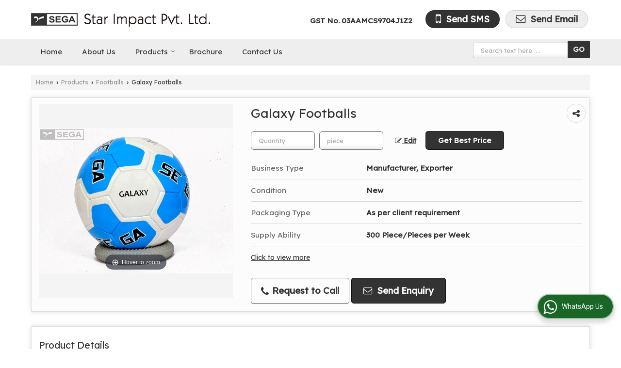

--- FILE ---
content_type: text/html; charset=UTF-8
request_url: https://www.starimpact.co.in/galaxy-footballs.htm
body_size: 23968
content:
	<!DOCTYPE html>
	<html lang="en">
	<head>
	<meta charset="utf-8">
	<link rel="preconnect" href="https://fonts.googleapis.com">
	<link rel="preconnect" href="https://fonts.gstatic.com" crossorigin>
	<link rel="preconnect" href="https://catalog.wlimg.com" crossorigin>
	<link rel="dns-prefetch" href="https://catalog.wlimg.com" crossorigin>
		<meta name="viewport" content="width=device-width, initial-scale=1, maximum-scale=2">
		<title>Galaxy Footballs Manufacturer,Galaxy Footballs Exporter from Sangrur India</title>
		<meta name="description" content="Galaxy Footballs Exporter in India - Star Impact Pvt. Ltd. is Manufacturer of Galaxy Footballs in Sangrur, Galaxy Footballs Exporter, Galaxy Footballs Export Company from Sangrur Punjab India">
		<meta name="keywords" content="galaxy footballs, galaxy footballs exporter, galaxy footballs manufacturer sangrur, galaxy footballs by star impact pvt. ltd., galaxy footballs manufacturer exporter, galaxy footballs exporter india">
			<meta property="og:title" content="Galaxy Footballs Manufacturer,Galaxy Footballs Exporter from Sangrur India">
		<meta property="og:site_name" content="Star Impact Pvt. Ltd.">
			<meta property="og:url" content="https://www.starimpact.co.in/galaxy-footballs.htm">
			<meta property="og:description" content="Galaxy Footballs Exporter in India - Star Impact Pvt. Ltd. is Manufacturer of Galaxy Footballs in Sangrur, Galaxy Footballs Exporter, Galaxy Footballs Export Company from Sangrur Punjab India">		
		<meta property="og:type" content="website">
			<meta property="og:image" content="https://2.wlimg.com/product_images/bc-full/2023/9/4239573/watermark/galaxy-footballs-1675316766-5568388.jpg">
			<meta property="og:logo" content="https://2.wlimg.com/product_images/bc-full/2023/9/4239573/watermark/galaxy-footballs-1675316766-5568388.jpg">
		<meta property="twitter:card" content="summary_large_image">
			<meta property="twitter:title" content="Galaxy Footballs Manufacturer,Galaxy Footballs Exporter from Sangrur India">
			<meta property="twitter:url" content="https://www.starimpact.co.in/galaxy-footballs.htm">
			<meta property="twitter:description" content="Galaxy Footballs Exporter in India - Star Impact Pvt. Ltd. is Manufacturer of Galaxy Footballs in Sangrur, Galaxy Footballs Exporter, Galaxy Footballs Export Company from Sangrur Punjab India">
			<meta property="twitter:image" content="https://2.wlimg.com/product_images/bc-full/2023/9/4239573/watermark/galaxy-footballs-1675316766-5568388.jpg">
			<link rel="canonical" href="https://www.starimpact.co.in/galaxy-footballs.htm">
						<link rel="preload" as="style" href="https://catalog.wlimg.com/main-common/catalog_common.css">
						<link rel="stylesheet" href="https://catalog.wlimg.com/main-common/catalog_common.css" >
						<link rel="preload" as="style" href="https://catalog.wlimg.com/templates-images/12569/12575/catalog.css">
						<link rel="stylesheet" href="https://catalog.wlimg.com/templates-images/12569/12575/catalog.css" >
						<!--noscript class="deferred-styles"-->
						<link rel="stylesheet" href="https://catalog.wlimg.com/templates-images/12569/12575/responsive.css"  media="(min-width:641px) and (max-width:980px)">
						<!--/noscript-->
						<!--noscript class="deferred-styles"-->
						<link rel="stylesheet" href="https://catalog.wlimg.com/templates-images/12569/12575/mobile.css"  media="(max-width:640px)">
						<!--/noscript-->
					<link rel="icon" href="https://catalog.wlimg.com/1/4239573/other-images/favicon.ico" type="image/x-icon">
		<style> @import url('https://fonts.googleapis.com/css2?family=Lexend&display=swap');
		body,html body,h1,h2,h3,h4,h5,h6,.smsBtn, .emailBtn,.ffpp,.ffos,.ffrr,.input,input,select,textarea
		{font-family: 'Lexend', sans-serif !important;font-weight:normal;}
		.ddsmoothmenu ul li a{font-family: 'Lexend', sans-serif !important;}
		</style>
	<style>
	
	.company_logo .com_title a{font-weight:600;}		
	</style><script>
			var loadDeferredStyles = function() {
				var addStylesNode = document.getElementsByClassName("deferred-styles");
				var replacement = document.createElement("div");
				replacement.innerHTML = '';
				for (var i = 0; i < addStylesNode.length; i++) {
					replacement.innerHTML += addStylesNode[i].textContent;
				}
				if((replacement.innerHTML).trim() != ''){
					document.body.appendChild(replacement);  
				}       
			};
	       var raf = requestAnimationFrame || mozRequestAnimationFrame ||
	           webkitRequestAnimationFrame || msRequestAnimationFrame;
	       if (raf) raf(function() { window.setTimeout(loadDeferredStyles, 0); });
	       else window.addEventListener('load', loadDeferredStyles);
	     </script>
			<link rel="preload" as="script" href="https://catalog.wlimg.com/main-common/catalog_common_new.js">
			<script  src="https://catalog.wlimg.com/main-common/catalog_common_new.js"></script>
			<link rel="preload" as="script" href="https://catalog.wlimg.com/templates-images/12569/common/catalog_new.js">
			<script  src="https://catalog.wlimg.com/templates-images/12569/common/catalog_new.js"></script>
		<script>
		jQuery('.fancybox').fancybox();
		jQuery( document ).ready(function() {
		jQuery('[data-fancybox="showZoomImage"]').fancybox({
		thumbs : {
		autoStart : true,
		axis      : 'x'
		}
		});
		});
		</script>
		<script>jQuery(document).ready(function(e) {
			
		jQuery('.myTabs').tabs({'fxShow': true,'bookmarkable':false});
		
		jQuery(".tcl .plus").live("click", function() {
			jQuery(this).toggleClass('act').parent().find('ul').slideToggle('slow');
			});	
			
			jQuery(".plusMinus").on("click", function(){
				jQuery(this).toggleClass('act').parent().next('.showHide_rp').slideToggle('slow');
			});
			
			if ($(window).width() < 992) {
				jQuery('.right-head .icon').click(function(event){
				jQuery(this).toggleClass('open');
				jQuery(this).parent('.right-head').toggleClass('open');
				jQuery('.right-head .dropdown').slideToggle(300);
				event.stopPropagation()
				});      
				jQuery('html, body').click(function(){ 
				jQuery('.right-head, .right-head .icon').removeClass('open');
				jQuery('.right-head .dropdown').slideUp(300)
				});		
				jQuery('.right-head .dropdown').on('click',function(event){
				event.stopPropagation();
				});
				$('[data-fancybox]').fancybox({
				  protect: true
				});
			}	
			
		});	
		</script>
		<script>
		jQuery(window).load(function(e) {
			function triggerHtmlEvent(element, eventName)
			{
			    var event;
			    if(document.createEvent) {
			        event = document.createEvent('HTMLEvents');
			        event.initEvent(eventName, true, true);
			        element.dispatchEvent(event);
			    }
			    else {
			    event = document.createEventObject();
			        event.eventType = eventName;
			        element.fireEvent('on' + event.eventType, event);
			    }
			}
		
			<!-- Flag click handler -->
			$('.translation-links a').click(function(e)
			{
				e.preventDefault();
				var lang = $(this).data('lang');
				$('#google_translate_element select option').each(function(){
				if($(this).text().indexOf(lang) > -1) {
					$(this).parent().val($(this).val());
					var container = document.getElementById('google_translate_element');
					var select = container.getElementsByTagName('select')[0];
					triggerHtmlEvent(select, 'change');
				}
			    });
			});
		})
		</script>
		<script>
		jQuery(window).load(function(){
		var DG_T = jQuery('.fixer').offset().top; 
		var WH1 = jQuery(window).innerHeight();
		var FH1 = jQuery('.fixer').outerHeight();   
		var DH1 = jQuery(document).innerHeight()-(FH1+DG_T*2.3);
		var SH1 = WH1+FH1;
		
		if(DH1>= SH1){
		jQuery(window).scroll(function(){if(jQuery(this).scrollTop()>DG_T){jQuery('.fixer').addClass('t2_fixer'); jQuery('.top_space').show();}else{jQuery('.fixer').removeClass('t2_fixer'); jQuery('.top_space').hide();}		
		})}
		}) 
		</script>
	<style>
	/***** MODIFY THEME *****/
	#saveThemeContainer{top:130px; z-index:999999}
	#saveThemeToggle,#saveThemeContent{background:#222 none no-repeat center center;border:1px solid #fff;border-left:0;border-top:0;box-shadow:0 0 7px #000;}
	#saveThemeToggle{background-image:url(https://catalog.wlimg.com/templates-images/12569/12575/setting-icon.gif);width:30px;height:30px;margin-left:-1px;}
	
	body.boxed{max-width:1200px; margin:0 auto;-webkit-box-shadow: 0px 0px 8px 1px rgba(0,0,0,0.2);-moz-box-shadow:0px 0px 8px 1px rgba(0,0,0,0.2);box-shadow: 0px 0px 8px 1px rgba(0,0,0,0.2); position:relative;}
	.layout-style{padding-top:12px;text-align: center;} .layout-style p{color:#fff;font-size:14px;line-height:22px;text-align:center; }
	.page-style{width:40px;padding:8px;border:1px solid #b0b0b0;margin:2px;display:inline-block;background:#ffffff;color:#333;
	    cursor:pointer;font-size:12px;text-align:center; }
	.page-style.active{color:#00abed; border:1px solid #00abed; }
	.bg1, .bg2, .bg3, .bg4{width:12px;height:8px;background-size:cover;border:4px solid #fff;margin-bottom:0px; }
	.reset{width:12px;height:8px;border:4px solid #fff;margin-bottom:0px;background:#000;}
	.bg1{background:url(https://catalog.wlimg.com/templates-images/12569/12575/bg1.jpg);} .bg2{background:url(https://catalog.wlimg.com/templates-images/12569/12575/bg2.jpg);}
	.bg3{background:url(https://catalog.wlimg.com/templates-images/12569/12575/bg3.jpg);} .bg4{background:url(https://catalog.wlimg.com/templates-images/12569/12575/bg4.jpg);}
	</style>
	<style id="styleBackgroundColor_02">
	 #headerFormatNT nav.f1, a.button, .button a, .category li:hover .bg,footer,.right-head .icon span, .right-head .icon span::before, .right-head .icon span::after, .headRw_f3.headHr, .clfd-price, .slider-content3 a + a, .slider-content4 a + a, .services-list .ser-icon, a.site-btn, button.site-btn, #middle .ui-tabs-nav .ui-tabs-selected a, #middle .ui-tabs-nav a:hover, #middle .ui-tabs-nav a:focus, #middle .ui-tabs-nav a:active, #middle .ui-tabs-nav .ui-tabs-active a, #middle .ui-tabs-nav .ui-state-active a, footer .headHr, .headHr, .paging span.on, .paging a:hover, a.buttonBig:hover, input.buttonBig:hover, .buttonBig a:hover,.bx-wrapper .bx-pager.bx-default-pager a:hover,.bx-wrapper .bx-pager.bx-default-pager a.active,.back, .clfd-details .bx-wrapper .bx-prev, .nslider .bx-wrapper .bx-prev,.clfd-details .bx-wrapper .bx-next, .nslider .bx-wrapper .bx-next, .saleRent .bx-wrapper .bx-prev,.saleRent .bx-wrapper .bx-next, .headFormat.f6, .resort-box2:hover .iconBox, .theme1, .head-bdrb::before, input.button:hover, .hd_frmt_f6_outer, header.f6Tree_bg ~ .headBg.theme2,.shapeLtPolyg::before, input.razorpay-payment-button:hover, .tstArrow .testimonial_fm ul li > div span.i.large:before, .theme1-before:before, .theme1-after:after, .theme1-before *:before, .theme1-after *:after, .fldynBnr span.buttonBig:hover{background-color: #eeeeee;} 
	     header.f48 .row2:after{border-right-color:#eeeeee;} 
	     .logoBg::before, .logoBg::after,.ui-tabs-nav .ui-tabs-selected a:after, .hoverHdDt .slider ul li > div{border-top-color:#eeeeee;}
	     .contDtls .smsBtn.theme2,.theme1Bdr, .tileCBdr::after{border-color:#eeeeee;}
	     .job-rdsBdr .slider ul li > div:hover {border-left-color: #eeeeee;}
	</style>
	
	
	<style id="styleBackgroundColor_03">
	  .ddsmoothmenu > ul > li > a.selected, .ddsmoothmenu ul li a:hover, .ddsmoothmenu ul li.on>a, nav.f2 .ddsmoothmenu ul li a:hover, nav.f2 .ddsmoothmenu ul li.on > a, nav.f3 .ddsmoothmenu ul li a:hover, nav.f3 .ddsmoothmenu > ul > li > a.selected, nav.f3 .ddsmoothmenu ul li a:hover, nav.f3 .ddsmoothmenu ul li.on > a, a.buttonBig, input.buttonBig, .buttonBig a,.category .bg, .slider-content h1::after, .slider-content .hd1::after, a.button:hover, .button a:hover, input.button, .slider-content2 .search-btn, .search-btn, .slider-content3 a, .slider-content4 a, .contact-icon, button.site-btn, #middle .ui-tabs-nav a, #middle .ui-tabs-nav .ui-tabs-disabled a:hover, #middle .ui-tabs-nav .ui-tabs-disabled a:focus, #middle .ui-tabs-nav .ui-tabs-disabled a:active, #tml > ul >li.on > a, #tml > ul > li:hover > a, #footerFormat1 a.button,.project_tml > li.on a, .project_tml > li a:hover,#projectMoreLinksDiv a:hover,.front, #bx-pager ul li a.active, .resort-box .overlay, .clfd-details .bx-wrapper .bx-next:hover, .nslider .bx-wrapper .bx-next:hover, .clfd-details .bx-wrapper .bx-prev:hover, .nslider .bx-wrapper .bx-prev:hover, .borderB::after, .saleRent .bx-wrapper .bx-prev:hover,.saleRent .bx-wrapper .bx-next:hover, .resort-box2 .iconBox, .supHead, .sale, .clfd-icon li:hover, .theme2, .left_Frmt h2 + p::after, #footerFormat1 .button, .head-bdrb::after, .f16-service .back, .ttw-navbg .t2_fixer, .menu.f6-ttw::before, .hd_frmt_f6_outer::before, .tour-clfd ul li .h a:before, .bdr-btn:hover, .bdr-btn a:hover, .reiDetail-nav ul li a:hover, .reiDetail-nav ul li a.on, .step-services .slider li > div:hover, header.f48 .tgl li:hover, .headingBbdr .h1::after, .ddsmoothmenu ul li ul a.selected, .ddsmoothmenu ul li ul a:hover, .ddsmoothmenu ul li ul li.on > a, .logoPolyg::before, .shapeRtPolyg::before, .shapeRtPolyg::after, input.razorpay-payment-button, .relOtherinfo .slider ul li:nth-child(2) > div.tstImgView::after, nav.f3.f3_trans .ddsmoothmenu > ul > li > a:hover::before, nav.f3.f3_trans .ddsmoothmenu > ul > li > a.selected::before, nav.f3.f3_trans .ddsmoothmenu > ul > li.on > a::before, .themeProBg .slider ul li .data:hover, .themeCinfo ul li:hover > .cInfo-box, .tp_f3 .slider ul li > .data:hover, .tp_f3 .slider ul li > .data:hover > .dib, .rei-ser .slider ul li .data:hover, div.ddsmoothmobile ul li.on a, div.ddsmoothmobile ul li.selected a, div.ddsmoothmobile ul li:hover a, .reiSlBtm .fluid_dg_caption .btns a:hover, .arwBtn a.buttonBig::before, .hoverHdDt .slider ul li > div::before, .theme2-before:before, .theme2-after:after, .theme2-before *:before, .theme2-after *:after, .fldynBnr span.buttonBig, #middle #tabs-enq .ui-tabs-nav .ui-tabs-selected a, #middle #tabs-enq .ui-tabs-nav a:hover, #middle #tabs-enq .ui-tabs-nav a:focus, #middle #tabs-enq .ui-tabs-nav a:active, #middle #tabs-enq .ui-tabs-nav .ui-tabs-active a, #middle #tabs-enq .ui-tabs-nav .ui-state-active a{background-color:#333333;}
	  .h2 h2, .h2 h3, #middle .h2 p.rHead,.project_tml,.shadowList ul li:hover .cdctent.bdrB, .enq-frm input:focus, .enq-frm select:focus, .headFormat.f6::before, .banner_area.f6 .fluid_dg_visThumb.fluid_dgcurrent, .bdr-btn, .bdr-btn a, .single-product .single-box-bdr, .contDtls .emailBtn.theme1, .headingBbdr.fullAbt .buttonBig::after, .relImgCont .row1.dt .col-1.w25 > .pr,.themeBdr, .theme2Bdr, .sngTitle.btmArrw .ic, .ltHdBdr .hd_h2 h2.hd_NT {border-color:#333333; }	
	  .intro-f3 .enter-btn:after, .job-rdsBdr .slider ul li > div{border-left-color:#333333; } 
	  .ttw-navbg::before, .clickBox, .trngleAbtshape .DynBanner::after, .trngleBtmShape .imgShape::after {border-bottom-color:#333333;}
	  .contDtls .emailBtn.theme1, footer .planNwsltr input.button, .sngTitle .slider ul li:hover .clfd-view .heading a{color:#333333;}
	  .trngleAbtshape .DynBanner::before, .triangle-topleft::after,#tabs-enq .ui-tabs-nav .ui-tabs-selected a:after{border-top-color: #333333;}
	  .svgCompInfo .iconBox svg{fill:#333333;}
	  .slRghtCont .fluid_dg_caption > div{ border-color:#333333;}
	</style>
	
	
	
	<style id="styleBackgroundColor_04">
	    .dif, .dif a, a.dif, .dif2 span, .dif2 span a, a:hover, #middle .bxslider .h, #middle .bxslider .h a, div.ddsmoothmobile ul li a:hover, #middle .h2 h2, .ttw-serbg .data .dif a, .ttw-serbg .data .dif, .ttw-serbg .data a.dif, .indService ul li > div:before, .contDtls .smsBtn.theme2, nav.f3.f3_trans .ddsmoothmenu > ul > li.on > a, nav.f3.f3_trans .ddsmoothmenu > ul > li > a:hover, nav.f3.f3_trans .ddsmoothmenu > ul > li > a.selected, .reiSlBtm .fluid_dg_caption .btns a, .arwBtn a.buttonBig{color: #333333; }
	</style>
	
	<style id="styleBackgroundColor_05">
	     #bodyFormatNT.evenOdd section:nth-child(odd), #bodyFormatNT.oddEven section:nth-child(even), .bodycontent,#headerFormatNT nav.f3, .t2_fixer.bg_df{background-color:#ffffff;} 
		.headFormat.f6.hd_new.f6-ttw::before{border-bottom-color:#ffffff; }
		.banner_area.f16::before,.single-product .single-product, header.f48 .row2:before{border-right-color:#ffffff;}
		.f16-service::after,.ltTrng::before{border-left-color:#ffffff; }
		#bodyFormatNT.evenOdd section:nth-child(odd) .data .view-arrow, #bodyFormatNT.oddEven section:nth-child(even) .data .view-arrow{background:#ffffff;}
		.fede-content .view-more:before{background:linear-gradient(90deg, rgba(255, 255, 255, 0) 0%, #ffffff 28%);}
	</style>
	
	
	<style id="styleBackgroundColor_06">
	    #bodyFormatNT.evenOdd section:nth-child(even), #bodyFormatNT.oddEven section:nth-child(odd){background-color:#f3f3f3;}  
	    #bodyFormatNT.evenOdd section:nth-child(even) .data .view-arrow, #bodyFormatNT.oddEven section:nth-child(odd) .data .view-arrow{background:#f3f3f3;}
	</style>
	
	
	<style id="styleBackgroundColor_07">
	   html body{background-color:#ffffff;}  
	</style>
	
	<style id="styleBackgroundColor_08">
	   .head-c1{color:#333333;}  
	</style>
	
	<style id="styleBackgroundColor_09">
	   .head-c2{color:#333333;}  
	</style>
		<style id="styleBackgroundColor_10">
		  .theme3{background-color:#333333;}  
		</style>
		<style id="styleBackgroundColor_11">
		  .theme4{background-color:#fab513;} .theme4c{color:#fab513; }  
		</style>
			<style id="styleBackgroundColor_14">
			  .theme5, .ttw-navbg .ddsmoothmenu ul li a:hover, .ttw-navbg .ddsmoothmenu ul li a:hover, .ttw-navbg .ddsmoothmenu ul li.on > a{background-color:#e92f2f; } 
			</style>
		<style id="styleBackgroundColor_12">
		  .headVr{background-color:#f8f8f8; }  
		</style>
		<style id="styleBackgroundColor_13">
		  .data, .testimonial_fm li > div.data, .smsEmailTop .smsEmail .theme1{background-color:#fcfcfc; } 
		</style><style>#footerFormat1 .bgReverce{background-image:url(https://catalog.wlimg.com/templates-images/12569/12575/ei_footerbg.png);}</style>
									<script type="application/ld+json">
									{
									"@context": "https://schema.org",
									"@type": "BreadcrumbList",
									"itemListElement":
									[
									{
									"@type": "ListItem",
									"position": 1,
									"item":
									{
									"@id": "https://www.starimpact.co.in",
									"name": "Home"
									}
									},
									{
									"@type": "ListItem",
									"position": 2,
									"item":
									{
									"@id": "https://www.starimpact.co.in/products.htm",
									"name": "Products"
									}
									},
									{
									"@type": "ListItem",
									"position": 3,
									"item":
									{
									 "@id": "https://www.starimpact.co.in/footballs.htm",
									 "name": "Footballs"
									}
									},
									{
									"@type": "ListItem",
									"position": 4,
									"item":
									{
									 "@id": "https://www.starimpact.co.in/galaxy-footballs.htm",
									 "name": "Galaxy Footballs"
									}
									}
									]
									}
									</script><script>
		$(document).ready(function() {
  		if ($("#footer_subject, #dynFrm_subject_10021, #dynFrm_subject_10022, #dynFrm_subject_10030, #dynFrm_subject_10034, #dynFrm_subject_10031, #dynFrm_subject_test").length) {
		    var availableTags = [
			    { label: "Alpine Badminton Shoes", id: 5562570,  unit:"Pair",  type:"0" },
			    { label: "Classic Football Shoes", id: 5562587,  unit:"Pair",  type:"0" },
			    { label: "Deco Kids Shoes", id: 5562610,  unit:"Pair",  type:"0" },
			    { label: "Flower Athletic Shoes", id: 5562567,  unit:"Pair",  type:"0" },
			    { label: "Fly Athletic Shoes", id: 5562568,  unit:"Pair",  type:"0" },
			    { label: "Galaxy Footballs", id: 5568388,  unit:"piece",  type:"0" },
			    { label: "Glaze Football Shoes", id: 5562589,  unit:"Pair",  type:"0" },
			    { label: "Glaze Indoor Shoes", id: 5562603,  unit:"Pair",  type:"0" },
			    { label: "Glide Cricket Shoes", id: 5562574,  unit:"Pair",  type:"0" },
			    { label: "Ikon Footballs", id: 5568390,  unit:"piece",  type:"0" },
			    { label: "Ladies Multipurpose L.Breeze Jogger Shoes", id: 5562616,  unit:"Pair",  type:"0" },
			    { label: "Ladies Multipurpose Rose Jogger Shoes", id: 5562618,  unit:"Pair",  type:"0" },
			    { label: "Marathon Kids Shoes", id: 5562611,  unit:"Pair",  type:"0" },
			    { label: "Mens Multipurpose Edge Jogger Shoes", id: 5562644,  unit:"Pair",  type:"0" },
			    { label: "Mens Multipurpose New Marathon Jogger Shoes", id: 5562625,  unit:"Pair",  type:"0" },
			    { label: "Mens Multipurpose New Runner Jogger Shoes", id: 5562627,  unit:"Pair",  type:"0" },
			    { label: "Mens Multipurpose S-1 Jogger Shoes", id: 5562619,  unit:"Pair",  type:"0" },
			    { label: "Micro Football Shoes", id: 5562593,  unit:"Pair",  type:"0" },
			    { label: "New Ring Wrestling Kabaddi Shoes", id: 5562556,  unit:"Pair",  type:"0" },
			    { label: "New Spectra Football Shoes", id: 5562594,  unit:"Pair",  type:"0" },
			    { label: "Nobel Footballs", id: 5568393,  unit:"Piece",  type:"0" },
			    { label: "Pullup Indoor Shoes", id: 5562606,  unit:"Pair",  type:"0" },
			    { label: "Reach Cricket Shoes", id: 5562578,  unit:"Pair",  type:"0" },
			    { label: "Reach Spikes Cricket Shoes", id: 5562577,  unit:"Pair",  type:"0" },
			    { label: "Sega Juno Multipurpose Shoes", id: 5562630,  unit:"Pair",  type:"0" },
			    { label: "Star Strike Football", id: 5568395,  unit:"piece",  type:"0" },
			    { label: "Velocity Footballs", id: 5568397,  unit:"Piece",  type:"0" },
			    { label: "Wave Basketball Shoes", id: 5562561,  unit:"Pair",  type:"0" },
			    { label: "Winner Football Shoes", id: 5562596,  unit:"Pair",  type:"0" }];
			$(".qunt-div").hide();
		    $("#footer_subject, #dynFrm_subject_10021, #dynFrm_subject_10022, #dynFrm_subject_10030, #dynFrm_subject_10034, #dynFrm_subject_10031, #dynFrm_subject_test").autocomplete({
		      source: availableTags, minLength:0,
		      select: function(event, ui) {
		        var selectedValue = ui.item.id;
		        var selectedName = ui.item.label;
		        var selectedUnit = ui.item.unit;
		        var selectedType = ui.item.type;
		        if(selectedType=="0") {
			        
			        if(selectedUnit=="") {
						$(".editUnit").hide();
						$(".qunt-div").show().find('#quantity_unit').removeAttr('readonly');
						$(".unitInput").show();
					}
				
					$(".qunt-div").show().find('#quantity_unit').attr('value',selectedUnit);
					$(".quantity_disp").val(1);	
				}
				$(this).next().val(selectedValue);
		      }
		    }).on('focus',function(){$(this).keydown();}).data("autocomplete")._renderItem = function(ul, item) {
		      return $("<li></li>")
		        .data("item.autocomplete", item)
		        .append("<a>" + item.label + "</a>")
		        .appendTo(ul);
		    };
	    }
		  });
		  </script><script defer src="https://catalog.wlimg.com/main-common/jquery.ui.totop.js"></script>
		<script>jQuery(document).ready(function(e){
		jQuery().UItoTop({ easingType:'easeOutQuart' });
		});
		</script>	
	</head>
	<body class="del_inHdr  "  >
	<div class="bodycontent ei "><header id="headerFormatNT">
  <div class="fixer bg_df"> <div class="fixCompNav">
<div class="wrap">
    <div class="row dt col-12"><!--header row1 start-->
      <div class="col-1"><div class="company_mH dt"><div class="dib dtc vam" id="company"><a class="dib" href="https://www.starimpact.co.in/" title="Star Impact Pvt. Ltd."><img  src="https://catalog.wlimg.com/1/4239573/other-images/12569-comp-image.png" width="" height=""  alt="Star Impact Pvt. Ltd." title="Star Impact Pvt. Ltd." loading="lazy"></a></div></div></div>
      <div class="col-2">
        <div class="right-head fo">
          <div class="icon"><span> </span></div>
          <ul class="dropdown smsEmail fr large">
            <li class="dib vat"><div class="bn gstNo mr15px mt5px"> <b>GST No.</b> <span class="dib fw6">03AAMCS9704J1Z2</span></div></li>
            <li class="dib vat">
              		
		<a href="javascript:;" data-fancybox="sendSMS" data-src="#sendSMS" class="theme2 bdr dib xlarge c20px smsBtn" style="padding:5px 20px 7px;">
		 <i class="dib xxlarge fa fa-mobile mr5px lh0 vam"></i> 
		 <span class="dib vam mt1px ffrc fw7 ts0">Send SMS</span></a>
		<div id="sendSMS" class="fancybox-content" style="display:none;width:100%;max-width:340px;border-radius:20px;overflow: visible;">  
		<form name="sms_form" method="post" action="//catalog.exportersindia.com/catalog-enquiry.php" >
		<div class="xxxlarge pb12px db ac fw6 black">Send SMS Enquiry</div>   
		<div class="sendEnq mt15px">
				<input type="hidden" name="enq_type" value="">
		<input type="hidden" name="subject" value="">
		<input type="hidden" name="vacancy_id" value="">
		<input type="hidden" name="property_id" value="">
		<input type="hidden" name="enqtype" value="enquiry">
		<input type="hidden" name="allocate_type" value="">
		<input type="hidden" name="pkg_slno" value="">
	<div class="xxlarge ac" id="success_10022_msg" style="display:none;">
        <p class="dif mb7px xlarge">Thank you</p>
        <p>Your Enquiry has been sent successfully.</p>
    </div>
	<div id="footerprd_10022_display_alert">
						<div class="ui-widget ofh mb10px pr sSub">
		<input type="text" class="ui-autocomplete-input" autocomplete="off" role="textbox" aria-autocomplete="list" aria-haspopup="true" id="dynFrm_subject_10022" name="dynFrm_subject" placeholder="Product / Service Looking for">
		<input type="hidden" name="dynFrm_product_slno" value="">
		<span class="icon"><i class="fa fa-file-text-o"></i></span>
		<span class="red small"></span>
		</div>
		<div class="mb10px qunt-div">
		<div class="pt7px pb7px inFlx">
		<div class="sSub" style="width:70%"><input type="number" min="0" max="9999999" name="estimate_quantity" id="estimate_quantity" class="p10px bdr bdrccc" placeholder="Quantity">
		<span class="icon"><i class="fa fa-cubes"></i></span>
		<input type="hidden" name="quantity_disp" class="quantity_disp" value="0">
		</div>
		<div class="sSub qntFlex"><div class="dib unitName"><div class="unitInput"><input name="quantity_unit" id="quantity_unit" type="text" placeholder="Unit Type" class="p10px bdr bdrccc quantity_unit_class" value="" onkeypress="return (event.charCode > 64 &amp;&amp; event.charCode < 91) || (event.charCode > 96 && event.charCode < 123)" readonly>
		<span class="icon"><i class="fa fa-sitemap"></i></span>		
		<span id="quantity_unit_pop_10022"></span> 
		</div></div>
		<a href="javascript:;" class="fw6 u editUnit small dif p5px mt7px"><i class="fa fa-pencil-square-o mr3px"></i> Edit</a>
		</div>		
		</div>	
		<span class="red xsmall"></span>		  
		</div>
		<div class="mb10px pr sCommit">
		<textarea class="input w100 bsbb" rows="5" id="dynFrm_details_2" name="dynFrm_details_2" placeholder="Describe your requirement in detail. We will get back soon."></textarea>
		<span class="icon"><i class="fa fa-pencil"></i></span>
		<span class="red small"></span>
		</div>
		<div class="mb10px pr sUser">
		<input type="text" class="input w100 bsbb" id="dynFrm_contact_person" name="dynFrm_contact_person" placeholder="Enter Name">
		<span class="icon"><i class="fa fa-user-o"></i></span>
		<span class="red small"></span>
		</div>
		<div class="mb10px pr sEmail">
		<input type="text" class="input w100 bsbb" id="dynFrm_email_id" name="dynFrm_email_id" placeholder="Enter Email">
		<span class="icon"><i class="fa fa-envelope-o"></i></span>
		<span class="red small"></span>
		</div>
		<div class="mb10px">
		<div class="w60px pr fl ofh">			
		<div id="isdCode" class="isdCode p10px pr0px">+91</div>
		<select class="contSelect" id="dynFrm_country" id="dynFrm_country" name="dynFrm_country" onChange="document.getElementById('phone_10022_isd').value=this.value.substr(3, 3); document.getElementById('isdCode').innerHTML='+'+this.value.substr(3, 3);">
					<option value="AF^93" >Afghanistan + 93</option>
						<option value="AL^335" >Albania + 335</option>
						<option value="DZ^213" >Algeria + 213</option>
						<option value="AS^684" >American Samoa + 684</option>
						<option value="AD^376" >Andorra + 376</option>
						<option value="AO^244" >Angola + 244</option>
						<option value="AI^264" >Anguilla + 264</option>
						<option value="AQ^672" >Antarctica + 672</option>
						<option value="AG^268" >Antigua and Barbuda + 268</option>
						<option value="AR^54" >Argentina + 54</option>
						<option value="AM^374" >Armenia + 374</option>
						<option value="AW^297" >Aruba + 297</option>
						<option value="AU^61" >Australia + 61</option>
						<option value="AT^43" >Austria + 43</option>
						<option value="AZ^994" >Azerbaijan + 994</option>
						<option value="BS^242" >Bahamas + 242</option>
						<option value="BH^973" >Bahrain + 973</option>
						<option value="BD^880" >Bangladesh + 880</option>
						<option value="BB^246" >Barbados + 246</option>
						<option value="BY^375" >Belarus + 375</option>
						<option value="BE^32" >Belgium + 32</option>
						<option value="BZ^501" >Belize + 501</option>
						<option value="BJ^229" >Benin + 229</option>
						<option value="BM^441" >Bermuda + 441</option>
						<option value="BT^975" >Bhutan + 975</option>
						<option value="BO^591" >Bolivia + 591</option>
						<option value="BA^387" >Bosnia and Herzegowina + 387</option>
						<option value="BW^267" >Botswana + 267</option>
						<option value="BV^47" >Bouvet Island + 47</option>
						<option value="BR^55" >Brazil + 55</option>
						<option value="IO^246" >British Indian Ocean Territory + 246</option>
						<option value="BN^673" >Brunei Darussalam + 673</option>
						<option value="BG^359" >Bulgaria + 359</option>
						<option value="BF^226" >Burkina Faso + 226</option>
						<option value="BI^257" >Burundi + 257</option>
						<option value="KH^855" >Cambodia + 855</option>
						<option value="CM^237" >Cameroon + 237</option>
						<option value="CA^1" >Canada + 1</option>
						<option value="CV^238" >Cape Verde + 238</option>
						<option value="KY^345" >Cayman Islands + 345</option>
						<option value="CF^236" >Central African Republic + 236</option>
						<option value="TD^235" >Chad + 235</option>
						<option value="CL^56" >Chile + 56</option>
						<option value="CN^86" >China + 86</option>
						<option value="CX^61" >Christmas Island + 61</option>
						<option value="CC^61" >Cocos (Keeling) Islands + 61</option>
						<option value="CO^57" >Colombia + 57</option>
						<option value="KM^269" >Comoros + 269</option>
						<option value="CG^242" >Congo + 242</option>
						<option value="CK^682" >Cook Islands + 682</option>
						<option value="CR^506" >Costa Rica + 506</option>
						<option value="CI^225" >Cote D'Ivoire + 225</option>
						<option value="HR^385" >Croatia + 385</option>
						<option value="CU^53" >Cuba + 53</option>
						<option value="CY^357" >Cyprus + 357</option>
						<option value="CZ^420" >Czech Republic + 420</option>
						<option value="DK^45" >Denmark + 45</option>
						<option value="DJ^253" >Djibouti + 253</option>
						<option value="DM^767" >Dominica + 767</option>
						<option value="DO^809" >Dominican Republic + 809</option>
						<option value="TP^670" >East Timor + 670</option>
						<option value="EC^593" >Ecuador + 593</option>
						<option value="EG^20" >Egypt + 20</option>
						<option value="SV^503" >El Salvador + 503</option>
						<option value="GQ^240" >Equatorial Guinea + 240</option>
						<option value="ER^291" >Eritrea + 291</option>
						<option value="EE^372" >Estonia + 372</option>
						<option value="ET^251" >Ethiopia + 251</option>
						<option value="FK^500" >Falkland Islands (Malvinas) + 500</option>
						<option value="FO^298" >Faroe Islands + 298</option>
						<option value="FJ^679" >Fiji + 679</option>
						<option value="FI^358" >Finland + 358</option>
						<option value="FR^33" >France + 33</option>
						<option value="FX^590" >France, Metropolitan + 590</option>
						<option value="GF^594" >French Guiana + 594</option>
						<option value="PF^689" >French Polynesia + 689</option>
						<option value="TF^590" >French Southern Territories + 590</option>
						<option value="GA^241" >Gabon + 241</option>
						<option value="GM^220" >Gambia + 220</option>
						<option value="GE^995" >Georgia + 995</option>
						<option value="DE^49" >Germany + 49</option>
						<option value="GH^233" >Ghana + 233</option>
						<option value="GI^350" >Gibraltar + 350</option>
						<option value="GR^30" >Greece + 30</option>
						<option value="GL^299" >Greenland + 299</option>
						<option value="GD^809" >Grenada + 809</option>
						<option value="GP^590" >Guadeloupe + 590</option>
						<option value="GU^1" >Guam + 1</option>
						<option value="GT^502" >Guatemala + 502</option>
						<option value="GN^224" >Guinea + 224</option>
						<option value="GW^245" >Guinea-bissau + 245</option>
						<option value="GY^592" >Guyana + 592</option>
						<option value="HT^509" >Haiti + 509</option>
						<option value="HM^61" >Heard and Mc Donald Islands + 61</option>
						<option value="HN^504" >Honduras + 504</option>
						<option value="HK^852" >Hong Kong + 852</option>
						<option value="HU^36" >Hungary + 36</option>
						<option value="IS^354" >Iceland + 354</option>
						<option value="IN^91"  selected="selected" >India + 91</option>
						<option value="ID^62" >Indonesia + 62</option>
						<option value="IR^98" >Iran (Islamic Republic of) + 98</option>
						<option value="IQ^964" >Iraq + 964</option>
						<option value="IE^353" >Ireland + 353</option>
						<option value="IL^972" >Israel + 972</option>
						<option value="IT^39" >Italy + 39</option>
						<option value="JM^876" >Jamaica + 876</option>
						<option value="JP^81" >Japan + 81</option>
						<option value="JO^962" >Jordan + 962</option>
						<option value="KZ^7" >Kazakhstan + 7</option>
						<option value="KE^254" >Kenya + 254</option>
						<option value="KI^686" >Kiribati + 686</option>
						<option value="KP^850" >Korea, Democratic People's Republic of + 850</option>
						<option value="KR^82" >Korea, Republic of + 82</option>
						<option value="KW^965" >Kuwait + 965</option>
						<option value="KG^7" >Kyrgyzstan + 7</option>
						<option value="LA^856" >Lao People's Democratic Republic + 856</option>
						<option value="LV^371" >Latvia + 371</option>
						<option value="LB^961" >Lebanon + 961</option>
						<option value="LS^266" >Lesotho + 266</option>
						<option value="LR^231" >Liberia + 231</option>
						<option value="LY^218" >Libya + 218</option>
						<option value="LI^423" >Liechtenstein + 423</option>
						<option value="LT^370" >Lithuania + 370</option>
						<option value="LU^352" >Luxembourg + 352</option>
						<option value="MO^853" >Macau + 853</option>
						<option value="MK^389" >Macedonia, The Former Yugoslav Republic of + 389</option>
						<option value="MG^261" >Madagascar + 261</option>
						<option value="MW^265" >Malawi + 265</option>
						<option value="MY^60" >Malaysia + 60</option>
						<option value="MV^960" >Maldives + 960</option>
						<option value="ML^223" >Mali + 223</option>
						<option value="MT^356" >Malta + 356</option>
						<option value="MH^692" >Marshall Islands + 692</option>
						<option value="MQ^596" >Martinique + 596</option>
						<option value="MR^222" >Mauritania + 222</option>
						<option value="MU^230" >Mauritius + 230</option>
						<option value="YT^269" >Mayotte + 269</option>
						<option value="MX^52" >Mexico + 52</option>
						<option value="FM^691" >Micronesia, Federated States of + 691</option>
						<option value="MD^373" >Moldova, Republic of + 373</option>
						<option value="MC^377" >Monaco + 377</option>
						<option value="MN^976" >Mongolia + 976</option>
						<option value="ME^382" >Montenegro + 382</option>
						<option value="MS^664" >Montserrat + 664</option>
						<option value="MA^212" >Morocco + 212</option>
						<option value="MZ^258" >Mozambique + 258</option>
						<option value="MM^95" >Myanmar + 95</option>
						<option value="NA^264" >Namibia + 264</option>
						<option value="NR^674" >Nauru + 674</option>
						<option value="NP^977" >Nepal + 977</option>
						<option value="NL^31" >Netherlands + 31</option>
						<option value="AN^599" >Netherlands Antilles + 599</option>
						<option value="NC^687" >New Caledonia + 687</option>
						<option value="NZ^64" >New Zealand + 64</option>
						<option value="NI^505" >Nicaragua + 505</option>
						<option value="NE^227" >Niger + 227</option>
						<option value="NG^234" >Nigeria + 234</option>
						<option value="NU^683" >Niue + 683</option>
						<option value="NF^672" >Norfolk Island + 672</option>
						<option value="MP^670" >Northern Mariana Islands + 670</option>
						<option value="NO^47" >Norway + 47</option>
						<option value="OM^968" >Oman + 968</option>
						<option value="PK^92" >Pakistan + 92</option>
						<option value="PW^680" >Palau + 680</option>
						<option value="PS^970" >Palestine + 970</option>
						<option value="PA^507" >Panama + 507</option>
						<option value="PG^675" >Papua New Guinea + 675</option>
						<option value="PY^595" >Paraguay + 595</option>
						<option value="PE^51" >Peru + 51</option>
						<option value="PH^63" >Philippines + 63</option>
						<option value="PN^872" >Pitcairn + 872</option>
						<option value="PL^48" >Poland + 48</option>
						<option value="PT^351" >Portugal + 351</option>
						<option value="PR^787" >Puerto Rico + 787</option>
						<option value="QA^974" >Qatar + 974</option>
						<option value="RE^262" >Reunion + 262</option>
						<option value="RO^40" >Romania + 40</option>
						<option value="RU^7" >Russian Federation + 7</option>
						<option value="RW^250" >Rwanda + 250</option>
						<option value="KN^869" >Saint Kitts and Nevis + 869</option>
						<option value="LC^758" >Saint Lucia + 758</option>
						<option value="VC^784" >Saint Vincent and the Grenadines + 784</option>
						<option value="WS^685" >Samoa + 685</option>
						<option value="SM^378" >San Marino + 378</option>
						<option value="ST^239" >Sao Tome and Principe + 239</option>
						<option value="SA^966" >Saudi Arabia + 966</option>
						<option value="SN^221" >Senegal + 221</option>
						<option value="RS^381" >Serbia + 381</option>
						<option value="SC^248" >Seychelles + 248</option>
						<option value="SL^232" >Sierra Leone + 232</option>
						<option value="SG^65" >Singapore + 65</option>
						<option value="SK^421" >Slovakia (Slovak Republic) + 421</option>
						<option value="SI^386" >Slovenia + 386</option>
						<option value="SB^677" >Solomon Islands + 677</option>
						<option value="SO^252" >Somalia + 252</option>
						<option value="ZA^27" >South Africa + 27</option>
						<option value="GS^44" >South Georgia and the South Sandwich Islands + 44</option>
						<option value="SS^211" >South Sudan + 211</option>
						<option value="ES^34" >Spain + 34</option>
						<option value="LK^94" >Sri Lanka + 94</option>
						<option value="SH^290" >St. Helena + 290</option>
						<option value="PM^508" >St. Pierre and Miquelon + 508</option>
						<option value="SD^249" >Sudan + 249</option>
						<option value="SR^597" >Suriname + 597</option>
						<option value="SJ^47" >Svalbard and Jan Mayen Islands + 47</option>
						<option value="SZ^268" >Swaziland + 268</option>
						<option value="SE^46" >Sweden + 46</option>
						<option value="CH^41" >Switzerland + 41</option>
						<option value="SY^963" >Syrian Arab Republic + 963</option>
						<option value="TW^886" >Taiwan + 886</option>
						<option value="TJ^992" >Tajikistan + 992</option>
						<option value="TZ^255" >Tanzania, United Republic of + 255</option>
						<option value="TH^66" >Thailand + 66</option>
						<option value="TG^228" >Togo + 228</option>
						<option value="TK^64" >Tokelau + 64</option>
						<option value="TO^676" >Tonga + 676</option>
						<option value="TT^868" >Trinidad and Tobago + 868</option>
						<option value="TN^216" >Tunisia + 216</option>
						<option value="TR^90" >Turkey + 90</option>
						<option value="TM^993" >Turkmenistan + 993</option>
						<option value="TC^649" >Turks and Caicos Islands + 649</option>
						<option value="TV^688" >Tuvalu + 688</option>
						<option value="UG^256" >Uganda + 256</option>
						<option value="UA^380" >Ukraine + 380</option>
						<option value="AE^971" >United Arab Emirates + 971</option>
						<option value="UK^44" >United Kingdom + 44</option>
						<option value="US^1" >United States + 1</option>
						<option value="UM^1" >United States Minor Outlying Islands + 1</option>
						<option value="UY^598" >Uruguay + 598</option>
						<option value="UZ^998" >Uzbekistan + 998</option>
						<option value="VU^678" >Vanuatu + 678</option>
						<option value="VA^39" >Vatican City State (Holy See) + 39</option>
						<option value="VE^58" >Venezuela + 58</option>
						<option value="VN^84" >Viet Nam + 84</option>
						<option value="VG^1" >Virgin Islands (British) + 1</option>
						<option value="VI^1" >Virgin Islands (U.S.) + 1</option>
						<option value="WF^681" >Wallis and Futuna Islands + 681</option>
						<option value="EH^212" >Western Sahara + 212</option>
						<option value="YE^967" >Yemen + 967</option>
						<option value="YU^381" >Yugoslavia + 381</option>
						<option value="ZR^243" >Zaire + 243</option>
						<option value="ZM^260" >Zambia + 260</option>
						<option value="ZW^263" >Zimbabwe + 263</option>
				 			 
		</select>
		</div>
		<input type="hidden" name="phone_isd" id="phone_10022_isd" value="91">
		<input type="text" class="input mobile-number" id="dynFrm_phone" name="dynFrm_phone" placeholder="Mobile No">
		<span class="red small"></span>
		</div> 
		<div class="ac mt15px db eSend">
		<span class="icon"><i class="fa fa-paper-plane-o"></i></span>
		<input type="submit" name="send_sms" value="Send SMS" class="button dib p10px20px"> 
		</div>
		<script>
	    		
		var availableCityTags = ["piece", "pc", "pieces", "pcs", "Kilogram", "kg", "Kilograms", "kgs", "Bag", "Bags", "Unit", "Units", "Pair", "Pairs", "Set", "Sets", "Meter", "m", "Ton", "Tn", "Tons", "Metric Ton", "MT", "Metric Tons", "Box", "Boxes", "Square Feet", "Sq. Ft.", "Roll", "Rolls", "Bottle", "Bottles", "Litre", "Ltr", "Litres", "Ltrs", "Packet", "Pkt", "Packets", "Pkts", "Sheet", "Sheets", "Dozen", "Doz", "Dozens", "Carton", "CTN", "Cartons", "Container", "CNT", "Containers", "Pack", "Packs", "Ream", "Reams", "Gram", "gm", "Grams", "gms", "Ounce", "oz", "Pound", "lb", "Pounds", "lbs", "Gallon", "gal", "Gallons", "Bushel", "bsh", "Kilometer", "Km", "Kilometers", "Kms", "Square Meter", "Sq. Mtr.", "Square Meters", "Sq. Mtrs", "Hectare", "hect", "Hectares", "Short Ton", "short tn", "Short Tons", "Long Ton", "long tn", "Long Tons", "Foot", "Ft.", "Feet", "Carat", "ct", "Milliliter", "ml", "Quintal", "qq", "Quintals", "Strip", "Strips", "Square Inch", "Sq. in.", "Inch", "in", "Inches", "Decimeter", "dm", "Decimeters", "Cubic Feet", "cu ft", "Yard", "yd", "Yards", "yds", "Centimeter", "cm", "Centimeters", "cms", "Number", "No", "Numbers", "Nos", "Bale", "Bales", "Bundle", "Bundles", "Buckle", "Buckles", "Can", "Cans", "Cubic meter", "cu. m.", "Cubic Centimeter", "ccm", "cm3", "Drum", "Drums", "Great Gross", "gr gr", "Gross", "gr", "Kilolitre", "kl", "Kilolitres", "Square yard", "Sq. Yd.", "Square yards", "Sq. Yds.", "Barrel", "Barrels", "hour", "hr", "hours", "hrs", "Millimeter", "mm", "Square Centimeter", "cm2", "Mile", "Cubic Inch", "in3", "Imperial Teaspoon", "Imperial tsp", "Imperial TableSpoon", "Imperial Tbsp", "Fluid Ounce", "fl oz", "Imperial Cup", "Imperial Pint", "Imperial Quart", "Imperial Gallon", "US teaspoon", "US tsp", "US Tablespoon", "US tbsp", "US Legal Cup", "US Liquid Pint", "US Liquid Quart", "US Liquid Gallon", "Minute", "Day", "Week", "Month", "Year", "Decade", "Century", "Nautical Mile", "nmi", "Acre", "milligram", "mg", "milligrams", "Bunch", "Jar", "Jars", "Capsule", "cap.", "Capsules", "Board", "Boards", "Watt", "Kilowatt"];
		
		jQuery(".quantity_unit_class").autocomplete({
		
		  minLength: 1,
		  appendTo: "#quantity_unit_pop_10022",
		  source: availableCityTags
		});  
		
		$(document).ready(function(){
		$('.editUnit').click(function(){
			$(this).hide().prev().find('input[type=text]').removeAttr('readonly');
		}); 
		});
		</script>
					<input type="hidden" name="current_url" value="https://www.starimpact.co.in/galaxy-footballs.htm">
	  	<input type="hidden" name="web_address" value="https://www.starimpact.co.in">
	  	<input type="hidden" name="inq_thanks_msg" value="Thank you for inquiry.&lt;br /&gt;&lt;br /&gt;We have received your business request. Our Sales Team will soon get in touch with you.&lt;br /&gt;&lt;br /&gt;&lt;br /&gt;">
		<input type="hidden" name="inq_thanks_title" value="Enquiry">
	  	<input type="hidden" name="redirected_url" value="https://www.starimpact.co.in/thanks.htm">
						<input type="hidden" name="catalog_mi" value="4239573">
	  	<input type="hidden" name="id" value="static_form">
	  	<input type="hidden" name="form_id" value="10022">
	  	<input type="hidden" name="mobile_website" value="Y">
	</div>
		</div>
		</form>
		</div>
		<script>
		function getCookieByName(cname) {
		    var name = cname + "=";
		    var decodedCookie = decodeURIComponent(document.cookie);
		    var ca = decodedCookie.split(";");
		    for(var i = 0; i <ca.length; i++) {
		        var c = ca[i];
		        while (c.charAt(0) == " ") {
		            c = c.substring(1);
		        }
		        if (c.indexOf(name) == 0) {
		            return c.substring(name.length, c.length);
		        }
		    }
		    return "";
		}
		(function($){	
			$(document).on("submit", "form[name=sms_form]", function(e){
				e.preventDefault();
				$('input[type="submit"]',this).prop('disabled', true);
				var isFormValid = static_inq_form_validate(10022);
				$form = $(this);
				var formData = $form.serialize();
				
				if(jQuery("form[name=products_form] input[name^=chk_]").length){
					formData+="&dynFrm_subject="+jQuery("form[name=products_form] input[name^=chk_]").val();
				}
				
				if(typeof isFormValid == "undefined" && isFormValid !== false){
					$.ajax({
						url: $form.attr("action"),
						type:"post",
						data: formData,
						crossOrigin:true,
						success: function(){
							$("#footerprd_10022_display_alert").hide();
							$("#success_10022_msg").show();
							setTimeout(function(){document.cookie = "smspopup=false;expire=86400";}, 3000);
							
			setTimeout(function(){
				if(getCookieByName("smspopup") == "false"){  
					jQuery(".fancybox-close-small", document).trigger("click");jQuery("#success_10022_msg").hide().next().show();
					jQuery("#footerprd_10022_display_alert").find("input[type=text],textarea").val("")
					}
			},4000);	
			
			
						}
					});
					
					e.stopImmediatePropagation(); return false;
				}				
			});	
		})(jQuery);
		</script>
            </li>
            <li class="dib vat">
              
		<a href="javascript:;" data-fancybox="sendEmail" data-src="#sendEmail" class="theme1 bdr dib xlarge c20px emailBtn" style="padding:5px 20px 7px;">
		<i class="dib large fa fa-envelope-o mr5px lh0 vam"></i> 
		<span class="dib ffrc fw7 mt1px ts0 vam">Send Email</span></a>
		<div id="sendEmail" class="fancybox-content" style="display:none;width:100%;max-width:340px;border-radius:20px;overflow: visible;">  
		<form name="email_form" method="post" action="//catalog.exportersindia.com/catalog-enquiry.php" >
		<div class="xxxlarge pb12px db ac fw6">Send Email</div>   
		<div class="sendEnq mt15px">
				<input type="hidden" name="enq_type" value="">
		<input type="hidden" name="subject" value="">
		<input type="hidden" name="vacancy_id" value="">
		<input type="hidden" name="property_id" value="">
		<input type="hidden" name="enqtype" value="enquiry">
		<input type="hidden" name="allocate_type" value="">
		<input type="hidden" name="pkg_slno" value="">
	<div class="xxlarge ac" id="success_10021_msg" style="display:none;">
        <p class="dif mb7px xlarge">Thank you</p>
        <p>Your Enquiry has been sent successfully.</p>
    </div>
	<div id="footerprd_10021_display_alert">
						<div class="ui-widget ofh mb10px pr sSub">
		<input type="text" class="ui-autocomplete-input" autocomplete="off" aria-autocomplete="list" aria-haspopup="true" id="dynFrm_subject_10021" name="dynFrm_subject" placeholder="Product / Service Looking for">
		<input type="hidden" name="dynFrm_product_slno" value="">
		<span class="icon"><i class="fa fa-file-text-o"></i></span>
		<span class="red small"></span>
		</div>
		<div class="mb10px qunt-div">
		<div class="pt7px pb7px inFlx">
		<div class="sSub" style="width:70%"><input type="number" min="0" max="9999999" name="estimate_quantity" id="estimate_quantity_10021" class="p10px bdr bdrccc" placeholder="Quantity">
		<span class="icon"><i class="fa fa-cubes"></i></span>
		<input type="hidden" name="quantity_disp" class="quantity_disp" value="0">
		<span class="red small"></span>
		</div>
		<div class="sSub qntFlex"><div class="dib unitName"><div class="unitInput"><input name="quantity_unit" id="quantity_unit_10021" type="text" placeholder="Unit Type" class="p10px bdr bdrccc quantity_unit_class" value="" onkeypress="return (event.charCode > 64 &amp;&amp; event.charCode < 91) || (event.charCode > 96 && event.charCode < 123)" readonly>
		<span class="icon"><i class="fa fa-sitemap"></i></span>		
		<span id="quantity_unit_pop_10021"></span> 
		<span class="red xsmall"></span>
		</div></div>
		<a href="javascript:;" class="fw6 u editUnit small dif p5px mt7px"><i class="fa fa-pencil-square-o mr3px"></i> Edit</a>
		</div>
		</div>			  
		</div>
		<div class="mb10px pr sCommit">
		<textarea class="input w100 bsbb" rows="5" id="dynFrm_details_2" name="dynFrm_details_2" placeholder="Describe your requirement in detail. We will get back soon."></textarea>
		<span class="icon"><i class="fa fa-pencil"></i></span>
		<span class="red small"></span>
		</div>
		<div class="mb10px pr sUser">
		<input type="text" class="input w100 bsbb" id="dynFrm_contact_person" name="dynFrm_contact_person" placeholder="Enter Name">
		<span class="icon"><i class="fa fa-user-o"></i></span>
		<span class="red small"></span>
		</div>
		<div class="mb10px pr sEmail">
		<input type="text" class="input w100 bsbb" id="dynFrm_email_id" name="dynFrm_email_id" placeholder="Enter Email">
		<span class="icon"><i class="fa fa-envelope-o"></i></span>
		<span class="red small"></span>
		</div>
		<div class="mb10px">
		<div class="w60px pr fl ofh">			
		<div id="isdCode" class="isdCode p10px pr0px">+91</div>
		<select class="contSelect" name="dynFrm_country" onChange="document.getElementById('phone_10021_isd').value=this.value.substr(3, 3); document.getElementById('isdCode').innerHTML='+'+this.value.substr(3, 3);">
					<option value="AF^93" >Afghanistan + 93</option>
						<option value="AL^335" >Albania + 335</option>
						<option value="DZ^213" >Algeria + 213</option>
						<option value="AS^684" >American Samoa + 684</option>
						<option value="AD^376" >Andorra + 376</option>
						<option value="AO^244" >Angola + 244</option>
						<option value="AI^264" >Anguilla + 264</option>
						<option value="AQ^672" >Antarctica + 672</option>
						<option value="AG^268" >Antigua and Barbuda + 268</option>
						<option value="AR^54" >Argentina + 54</option>
						<option value="AM^374" >Armenia + 374</option>
						<option value="AW^297" >Aruba + 297</option>
						<option value="AU^61" >Australia + 61</option>
						<option value="AT^43" >Austria + 43</option>
						<option value="AZ^994" >Azerbaijan + 994</option>
						<option value="BS^242" >Bahamas + 242</option>
						<option value="BH^973" >Bahrain + 973</option>
						<option value="BD^880" >Bangladesh + 880</option>
						<option value="BB^246" >Barbados + 246</option>
						<option value="BY^375" >Belarus + 375</option>
						<option value="BE^32" >Belgium + 32</option>
						<option value="BZ^501" >Belize + 501</option>
						<option value="BJ^229" >Benin + 229</option>
						<option value="BM^441" >Bermuda + 441</option>
						<option value="BT^975" >Bhutan + 975</option>
						<option value="BO^591" >Bolivia + 591</option>
						<option value="BA^387" >Bosnia and Herzegowina + 387</option>
						<option value="BW^267" >Botswana + 267</option>
						<option value="BV^47" >Bouvet Island + 47</option>
						<option value="BR^55" >Brazil + 55</option>
						<option value="IO^246" >British Indian Ocean Territory + 246</option>
						<option value="BN^673" >Brunei Darussalam + 673</option>
						<option value="BG^359" >Bulgaria + 359</option>
						<option value="BF^226" >Burkina Faso + 226</option>
						<option value="BI^257" >Burundi + 257</option>
						<option value="KH^855" >Cambodia + 855</option>
						<option value="CM^237" >Cameroon + 237</option>
						<option value="CA^1" >Canada + 1</option>
						<option value="CV^238" >Cape Verde + 238</option>
						<option value="KY^345" >Cayman Islands + 345</option>
						<option value="CF^236" >Central African Republic + 236</option>
						<option value="TD^235" >Chad + 235</option>
						<option value="CL^56" >Chile + 56</option>
						<option value="CN^86" >China + 86</option>
						<option value="CX^61" >Christmas Island + 61</option>
						<option value="CC^61" >Cocos (Keeling) Islands + 61</option>
						<option value="CO^57" >Colombia + 57</option>
						<option value="KM^269" >Comoros + 269</option>
						<option value="CG^242" >Congo + 242</option>
						<option value="CK^682" >Cook Islands + 682</option>
						<option value="CR^506" >Costa Rica + 506</option>
						<option value="CI^225" >Cote D'Ivoire + 225</option>
						<option value="HR^385" >Croatia + 385</option>
						<option value="CU^53" >Cuba + 53</option>
						<option value="CY^357" >Cyprus + 357</option>
						<option value="CZ^420" >Czech Republic + 420</option>
						<option value="DK^45" >Denmark + 45</option>
						<option value="DJ^253" >Djibouti + 253</option>
						<option value="DM^767" >Dominica + 767</option>
						<option value="DO^809" >Dominican Republic + 809</option>
						<option value="TP^670" >East Timor + 670</option>
						<option value="EC^593" >Ecuador + 593</option>
						<option value="EG^20" >Egypt + 20</option>
						<option value="SV^503" >El Salvador + 503</option>
						<option value="GQ^240" >Equatorial Guinea + 240</option>
						<option value="ER^291" >Eritrea + 291</option>
						<option value="EE^372" >Estonia + 372</option>
						<option value="ET^251" >Ethiopia + 251</option>
						<option value="FK^500" >Falkland Islands (Malvinas) + 500</option>
						<option value="FO^298" >Faroe Islands + 298</option>
						<option value="FJ^679" >Fiji + 679</option>
						<option value="FI^358" >Finland + 358</option>
						<option value="FR^33" >France + 33</option>
						<option value="FX^590" >France, Metropolitan + 590</option>
						<option value="GF^594" >French Guiana + 594</option>
						<option value="PF^689" >French Polynesia + 689</option>
						<option value="TF^590" >French Southern Territories + 590</option>
						<option value="GA^241" >Gabon + 241</option>
						<option value="GM^220" >Gambia + 220</option>
						<option value="GE^995" >Georgia + 995</option>
						<option value="DE^49" >Germany + 49</option>
						<option value="GH^233" >Ghana + 233</option>
						<option value="GI^350" >Gibraltar + 350</option>
						<option value="GR^30" >Greece + 30</option>
						<option value="GL^299" >Greenland + 299</option>
						<option value="GD^809" >Grenada + 809</option>
						<option value="GP^590" >Guadeloupe + 590</option>
						<option value="GU^1" >Guam + 1</option>
						<option value="GT^502" >Guatemala + 502</option>
						<option value="GN^224" >Guinea + 224</option>
						<option value="GW^245" >Guinea-bissau + 245</option>
						<option value="GY^592" >Guyana + 592</option>
						<option value="HT^509" >Haiti + 509</option>
						<option value="HM^61" >Heard and Mc Donald Islands + 61</option>
						<option value="HN^504" >Honduras + 504</option>
						<option value="HK^852" >Hong Kong + 852</option>
						<option value="HU^36" >Hungary + 36</option>
						<option value="IS^354" >Iceland + 354</option>
						<option value="IN^91"  selected="selected" >India + 91</option>
						<option value="ID^62" >Indonesia + 62</option>
						<option value="IR^98" >Iran (Islamic Republic of) + 98</option>
						<option value="IQ^964" >Iraq + 964</option>
						<option value="IE^353" >Ireland + 353</option>
						<option value="IL^972" >Israel + 972</option>
						<option value="IT^39" >Italy + 39</option>
						<option value="JM^876" >Jamaica + 876</option>
						<option value="JP^81" >Japan + 81</option>
						<option value="JO^962" >Jordan + 962</option>
						<option value="KZ^7" >Kazakhstan + 7</option>
						<option value="KE^254" >Kenya + 254</option>
						<option value="KI^686" >Kiribati + 686</option>
						<option value="KP^850" >Korea, Democratic People's Republic of + 850</option>
						<option value="KR^82" >Korea, Republic of + 82</option>
						<option value="KW^965" >Kuwait + 965</option>
						<option value="KG^7" >Kyrgyzstan + 7</option>
						<option value="LA^856" >Lao People's Democratic Republic + 856</option>
						<option value="LV^371" >Latvia + 371</option>
						<option value="LB^961" >Lebanon + 961</option>
						<option value="LS^266" >Lesotho + 266</option>
						<option value="LR^231" >Liberia + 231</option>
						<option value="LY^218" >Libya + 218</option>
						<option value="LI^423" >Liechtenstein + 423</option>
						<option value="LT^370" >Lithuania + 370</option>
						<option value="LU^352" >Luxembourg + 352</option>
						<option value="MO^853" >Macau + 853</option>
						<option value="MK^389" >Macedonia, The Former Yugoslav Republic of + 389</option>
						<option value="MG^261" >Madagascar + 261</option>
						<option value="MW^265" >Malawi + 265</option>
						<option value="MY^60" >Malaysia + 60</option>
						<option value="MV^960" >Maldives + 960</option>
						<option value="ML^223" >Mali + 223</option>
						<option value="MT^356" >Malta + 356</option>
						<option value="MH^692" >Marshall Islands + 692</option>
						<option value="MQ^596" >Martinique + 596</option>
						<option value="MR^222" >Mauritania + 222</option>
						<option value="MU^230" >Mauritius + 230</option>
						<option value="YT^269" >Mayotte + 269</option>
						<option value="MX^52" >Mexico + 52</option>
						<option value="FM^691" >Micronesia, Federated States of + 691</option>
						<option value="MD^373" >Moldova, Republic of + 373</option>
						<option value="MC^377" >Monaco + 377</option>
						<option value="MN^976" >Mongolia + 976</option>
						<option value="ME^382" >Montenegro + 382</option>
						<option value="MS^664" >Montserrat + 664</option>
						<option value="MA^212" >Morocco + 212</option>
						<option value="MZ^258" >Mozambique + 258</option>
						<option value="MM^95" >Myanmar + 95</option>
						<option value="NA^264" >Namibia + 264</option>
						<option value="NR^674" >Nauru + 674</option>
						<option value="NP^977" >Nepal + 977</option>
						<option value="NL^31" >Netherlands + 31</option>
						<option value="AN^599" >Netherlands Antilles + 599</option>
						<option value="NC^687" >New Caledonia + 687</option>
						<option value="NZ^64" >New Zealand + 64</option>
						<option value="NI^505" >Nicaragua + 505</option>
						<option value="NE^227" >Niger + 227</option>
						<option value="NG^234" >Nigeria + 234</option>
						<option value="NU^683" >Niue + 683</option>
						<option value="NF^672" >Norfolk Island + 672</option>
						<option value="MP^670" >Northern Mariana Islands + 670</option>
						<option value="NO^47" >Norway + 47</option>
						<option value="OM^968" >Oman + 968</option>
						<option value="PK^92" >Pakistan + 92</option>
						<option value="PW^680" >Palau + 680</option>
						<option value="PS^970" >Palestine + 970</option>
						<option value="PA^507" >Panama + 507</option>
						<option value="PG^675" >Papua New Guinea + 675</option>
						<option value="PY^595" >Paraguay + 595</option>
						<option value="PE^51" >Peru + 51</option>
						<option value="PH^63" >Philippines + 63</option>
						<option value="PN^872" >Pitcairn + 872</option>
						<option value="PL^48" >Poland + 48</option>
						<option value="PT^351" >Portugal + 351</option>
						<option value="PR^787" >Puerto Rico + 787</option>
						<option value="QA^974" >Qatar + 974</option>
						<option value="RE^262" >Reunion + 262</option>
						<option value="RO^40" >Romania + 40</option>
						<option value="RU^7" >Russian Federation + 7</option>
						<option value="RW^250" >Rwanda + 250</option>
						<option value="KN^869" >Saint Kitts and Nevis + 869</option>
						<option value="LC^758" >Saint Lucia + 758</option>
						<option value="VC^784" >Saint Vincent and the Grenadines + 784</option>
						<option value="WS^685" >Samoa + 685</option>
						<option value="SM^378" >San Marino + 378</option>
						<option value="ST^239" >Sao Tome and Principe + 239</option>
						<option value="SA^966" >Saudi Arabia + 966</option>
						<option value="SN^221" >Senegal + 221</option>
						<option value="RS^381" >Serbia + 381</option>
						<option value="SC^248" >Seychelles + 248</option>
						<option value="SL^232" >Sierra Leone + 232</option>
						<option value="SG^65" >Singapore + 65</option>
						<option value="SK^421" >Slovakia (Slovak Republic) + 421</option>
						<option value="SI^386" >Slovenia + 386</option>
						<option value="SB^677" >Solomon Islands + 677</option>
						<option value="SO^252" >Somalia + 252</option>
						<option value="ZA^27" >South Africa + 27</option>
						<option value="GS^44" >South Georgia and the South Sandwich Islands + 44</option>
						<option value="SS^211" >South Sudan + 211</option>
						<option value="ES^34" >Spain + 34</option>
						<option value="LK^94" >Sri Lanka + 94</option>
						<option value="SH^290" >St. Helena + 290</option>
						<option value="PM^508" >St. Pierre and Miquelon + 508</option>
						<option value="SD^249" >Sudan + 249</option>
						<option value="SR^597" >Suriname + 597</option>
						<option value="SJ^47" >Svalbard and Jan Mayen Islands + 47</option>
						<option value="SZ^268" >Swaziland + 268</option>
						<option value="SE^46" >Sweden + 46</option>
						<option value="CH^41" >Switzerland + 41</option>
						<option value="SY^963" >Syrian Arab Republic + 963</option>
						<option value="TW^886" >Taiwan + 886</option>
						<option value="TJ^992" >Tajikistan + 992</option>
						<option value="TZ^255" >Tanzania, United Republic of + 255</option>
						<option value="TH^66" >Thailand + 66</option>
						<option value="TG^228" >Togo + 228</option>
						<option value="TK^64" >Tokelau + 64</option>
						<option value="TO^676" >Tonga + 676</option>
						<option value="TT^868" >Trinidad and Tobago + 868</option>
						<option value="TN^216" >Tunisia + 216</option>
						<option value="TR^90" >Turkey + 90</option>
						<option value="TM^993" >Turkmenistan + 993</option>
						<option value="TC^649" >Turks and Caicos Islands + 649</option>
						<option value="TV^688" >Tuvalu + 688</option>
						<option value="UG^256" >Uganda + 256</option>
						<option value="UA^380" >Ukraine + 380</option>
						<option value="AE^971" >United Arab Emirates + 971</option>
						<option value="UK^44" >United Kingdom + 44</option>
						<option value="US^1" >United States + 1</option>
						<option value="UM^1" >United States Minor Outlying Islands + 1</option>
						<option value="UY^598" >Uruguay + 598</option>
						<option value="UZ^998" >Uzbekistan + 998</option>
						<option value="VU^678" >Vanuatu + 678</option>
						<option value="VA^39" >Vatican City State (Holy See) + 39</option>
						<option value="VE^58" >Venezuela + 58</option>
						<option value="VN^84" >Viet Nam + 84</option>
						<option value="VG^1" >Virgin Islands (British) + 1</option>
						<option value="VI^1" >Virgin Islands (U.S.) + 1</option>
						<option value="WF^681" >Wallis and Futuna Islands + 681</option>
						<option value="EH^212" >Western Sahara + 212</option>
						<option value="YE^967" >Yemen + 967</option>
						<option value="YU^381" >Yugoslavia + 381</option>
						<option value="ZR^243" >Zaire + 243</option>
						<option value="ZM^260" >Zambia + 260</option>
						<option value="ZW^263" >Zimbabwe + 263</option>
				 			 
		</select>
		</div>
		<input type="hidden" name="phone_isd" id="phone_10021_isd" value="91">
		<input type="text" class="input mobile-number" id="dynFrm_phone" name="dynFrm_phone" placeholder="Mobile No">
		<span class="red small"></span>
		</div> 
		<div class="ac mt15px db eSend">
		<span class="icon"><i class="fa fa-paper-plane-o"></i></span>
		<input type="submit" name="Send Now" value="Send Now" class="button dib p10px20px"> 
		</div>
		<script>
	    		
		var availableCityTags = ["piece", "pc", "pieces", "pcs", "Kilogram", "kg", "Kilograms", "kgs", "Bag", "Bags", "Unit", "Units", "Pair", "Pairs", "Set", "Sets", "Meter", "m", "Ton", "Tn", "Tons", "Metric Ton", "MT", "Metric Tons", "Box", "Boxes", "Square Feet", "Sq. Ft.", "Roll", "Rolls", "Bottle", "Bottles", "Litre", "Ltr", "Litres", "Ltrs", "Packet", "Pkt", "Packets", "Pkts", "Sheet", "Sheets", "Dozen", "Doz", "Dozens", "Carton", "CTN", "Cartons", "Container", "CNT", "Containers", "Pack", "Packs", "Ream", "Reams", "Gram", "gm", "Grams", "gms", "Ounce", "oz", "Pound", "lb", "Pounds", "lbs", "Gallon", "gal", "Gallons", "Bushel", "bsh", "Kilometer", "Km", "Kilometers", "Kms", "Square Meter", "Sq. Mtr.", "Square Meters", "Sq. Mtrs", "Hectare", "hect", "Hectares", "Short Ton", "short tn", "Short Tons", "Long Ton", "long tn", "Long Tons", "Foot", "Ft.", "Feet", "Carat", "ct", "Milliliter", "ml", "Quintal", "qq", "Quintals", "Strip", "Strips", "Square Inch", "Sq. in.", "Inch", "in", "Inches", "Decimeter", "dm", "Decimeters", "Cubic Feet", "cu ft", "Yard", "yd", "Yards", "yds", "Centimeter", "cm", "Centimeters", "cms", "Number", "No", "Numbers", "Nos", "Bale", "Bales", "Bundle", "Bundles", "Buckle", "Buckles", "Can", "Cans", "Cubic meter", "cu. m.", "Cubic Centimeter", "ccm", "cm3", "Drum", "Drums", "Great Gross", "gr gr", "Gross", "gr", "Kilolitre", "kl", "Kilolitres", "Square yard", "Sq. Yd.", "Square yards", "Sq. Yds.", "Barrel", "Barrels", "hour", "hr", "hours", "hrs", "Millimeter", "mm", "Square Centimeter", "cm2", "Mile", "Cubic Inch", "in3", "Imperial Teaspoon", "Imperial tsp", "Imperial TableSpoon", "Imperial Tbsp", "Fluid Ounce", "fl oz", "Imperial Cup", "Imperial Pint", "Imperial Quart", "Imperial Gallon", "US teaspoon", "US tsp", "US Tablespoon", "US tbsp", "US Legal Cup", "US Liquid Pint", "US Liquid Quart", "US Liquid Gallon", "Minute", "Day", "Week", "Month", "Year", "Decade", "Century", "Nautical Mile", "nmi", "Acre", "milligram", "mg", "milligrams", "Bunch", "Jar", "Jars", "Capsule", "cap.", "Capsules", "Board", "Boards", "Watt", "Kilowatt"];
		
		jQuery(".quantity_unit_class").autocomplete({
		
		  minLength: 1,
		  appendTo: "#quantity_unit_pop_10021",
		  source: availableCityTags
		});  
		
		$(document).ready(function(){
		$('.editUnit').click(function(){
			$(this).hide().prev().find('input[type=text]').removeAttr('readonly');
		}); 
		});
		</script>
					<input type="hidden" name="current_url" value="https://www.starimpact.co.in/galaxy-footballs.htm">
	  	<input type="hidden" name="web_address" value="https://www.starimpact.co.in">
	  	<input type="hidden" name="inq_thanks_msg" value="Thank you for inquiry.&lt;br /&gt;&lt;br /&gt;We have received your business request. Our Sales Team will soon get in touch with you.&lt;br /&gt;&lt;br /&gt;&lt;br /&gt;">
		<input type="hidden" name="inq_thanks_title" value="Enquiry">
	  	<input type="hidden" name="redirected_url" value="https://www.starimpact.co.in/thanks.htm">
						<input type="hidden" name="catalog_mi" value="4239573">
	  	<input type="hidden" name="id" value="static_form">
	  	<input type="hidden" name="form_id" value="10021">
	  	<input type="hidden" name="mobile_website" value="Y">
	</div>
		</div>
		</form>
		</div>
		<script>
		function getCookieByName(cname) {
		    var name = cname + "=";
		    var decodedCookie = decodeURIComponent(document.cookie);
		    var ca = decodedCookie.split(";");
		    for(var i = 0; i <ca.length; i++) {
		        var c = ca[i];
		        while (c.charAt(0) == " ") {
		            c = c.substring(1);
		        }
		        if (c.indexOf(name) == 0) {
		            return c.substring(name.length, c.length);
		        }
		    }
		    return "";
		}
		(function($){	
			$(document).on("submit", "form[name=email_form]", function(e){
				e.preventDefault();
				$('input[type="submit"]',this).prop('disabled', true);
				var isFormValid = static_inq_form_validate(10021);
				$form = $(this);
				var formData = $form.serialize();
				
				if(typeof isFormValid == "undefined" && isFormValid !== false){
					$.ajax({
						url: $form.attr("action"),
						type:"post",
						data: formData,
						crossOrigin:true,
						success: function(){
							$("#footerprd_10021_display_alert").hide();
							$("#success_10021_msg").show();
							setTimeout(function(){document.cookie = "smspopup=false;expire=86400";}, 3000);
							
			setTimeout(function(){
				if(getCookieByName("smspopup") == "false"){  
					jQuery(".fancybox-close-small", document).trigger("click");jQuery("#success_10021_msg").hide().next().show();
					jQuery("#footerprd_10021_display_alert").find("input[type=text],textarea").val("")
					}
			},4000);	
			
			
						}
					});
					
					e.stopImmediatePropagation(); return false;
				}				
			});	
		})(jQuery);
		</script>
            </li>
          </ul>
        </div>
      </div>
      <!--header row1 ends--></div>
  </div>
    <div class="fixer afterdiv">
<nav class="f1">
    <div class="wrap fo pr">
    <a class="animateddrawer" id="ddsmoothmenu-mobiletoggle" href="javascript:void(0);"><span></span></a>
      <div id="smoothmenu1" class="ddsmoothmenu">
<ul class="fo">
                 <li ><a href="https://www.starimpact.co.in/"  title="Home" >Home</a></li><li ><a href="https://www.starimpact.co.in/about-us.htm"   title="About Us" >About Us</a></li><li ><a href="https://www.starimpact.co.in/products.htm"  title="Products" >Products</a>
					<ul class="menu_style">
					<li class="menu-arrow menu-arrow-top ac cp bdr0"></li><li class="liH"><a href="https://www.starimpact.co.in/athletic-shoes.htm"    title="Athletic Shoes" >Athletic Shoes</a><ul><li ><a href="https://www.starimpact.co.in/flower-athletic-shoes.htm"    title="Flower Athletic Shoes" >Flower Athletic Shoes</a></li><li ><a href="https://www.starimpact.co.in/fly-athletic-shoes.htm"    title="Fly Athletic Shoes" >Fly Athletic Shoes</a></li></ul></li><li class="liH"><a href="https://www.starimpact.co.in/badminton-shoes.htm"    title="Badminton Shoes" >Badminton Shoes</a><ul><li ><a href="https://www.starimpact.co.in/alpine-badminton-shoes.htm"    title="Alpine Badminton Shoes" >Alpine Badminton Shoes</a></li></ul></li><li class="liH"><a href="https://www.starimpact.co.in/basketball-shoes.htm"    title="Basketball Shoes" >Basketball Shoes</a><ul><li ><a href="https://www.starimpact.co.in/wave-basketball-shoes.htm"    title="Wave Basketball Shoes" >Wave Basketball Shoes</a></li></ul></li><li class="liH"><a href="https://www.starimpact.co.in/cricket-shoes.htm"    title="Cricket Shoes" >Cricket Shoes</a><ul><li ><a href="https://www.starimpact.co.in/glide-cricket-shoes.htm"    title="Glide Cricket Shoes" >Glide Cricket Shoes</a></li><li ><a href="https://www.starimpact.co.in/reach-cricket-shoes.htm"    title="Reach Cricket Shoes" >Reach Cricket Shoes</a></li><li ><a href="https://www.starimpact.co.in/reach-spikes-cricket-shoes.htm"    title="Reach Spikes Cricket Shoes" >Reach Spikes Cricket Shoes</a></li></ul></li><li class="liH"><a href="https://www.starimpact.co.in/football-shoes.htm"    title="Football Shoes" >Football Shoes</a><ul><li ><a href="https://www.starimpact.co.in/classic-football-shoes.htm"    title="Classic Football Shoes" >Classic Football Shoes</a></li><li ><a href="https://www.starimpact.co.in/glaze-football-shoes.htm"    title="Glaze Football Shoes" >Glaze Football Shoes</a></li><li ><a href="https://www.starimpact.co.in/micro-football-shoes.htm"    title="Micro Football Shoes" >Micro Football Shoes</a></li><li ><a href="https://www.starimpact.co.in/new-spectra-football-shoes.htm"    title="New Spectra Football Shoes" >New Spectra Football Shoes</a></li><li ><a href="https://www.starimpact.co.in/winner-football-shoes.htm"    title="Winner Football Shoes" >Winner Football Shoes</a></li></ul></li><li class="liH"><a href="https://www.starimpact.co.in/footballs.htm"    title="Footballs" >Footballs</a><ul><li ><a href="https://www.starimpact.co.in/galaxy-footballs.htm"    title="Galaxy Footballs" >Galaxy Footballs</a></li><li ><a href="https://www.starimpact.co.in/ikon-footballs.htm"    title="Ikon Footballs" >Ikon Footballs</a></li><li ><a href="https://www.starimpact.co.in/nobel-footballs.htm"    title="Nobel Footballs" >Nobel Footballs</a></li><li ><a href="https://www.starimpact.co.in/star-strike-footballs.htm"    title="Star Strike Football" >Star Strike Football</a></li><li ><a href="https://www.starimpact.co.in/velocity-footballs.htm"    title="Velocity Footballs" >Velocity Footballs</a></li></ul></li><li class="liH"><a href="https://www.starimpact.co.in/indoor-shoes.htm"    title="Indoor Shoes" >Indoor Shoes</a><ul><li ><a href="https://www.starimpact.co.in/glaze-indoor-shoes.htm"    title="Glaze Indoor Shoes" >Glaze Indoor Shoes</a></li><li ><a href="https://www.starimpact.co.in/pullup-indoor-shoes.htm"    title="Pullup Indoor Shoes" >Pullup Indoor Shoes</a></li></ul></li><li class="liH"><a href="https://www.starimpact.co.in/kids-shoes.htm"    title="Kids Shoes" >Kids Shoes</a><ul><li ><a href="https://www.starimpact.co.in/deco-kids-shoes.htm"    title="Deco Kids Shoes" >Deco Kids Shoes</a></li><li ><a href="https://www.starimpact.co.in/marathon-kids-shoes.htm"    title="Marathon Kids Shoes" >Marathon Kids Shoes</a></li></ul></li><li class="liH"><a href="https://www.starimpact.co.in/ladies-multipurpose-jogger-shoes.htm"    title="Ladies Multipurpose Jogger Shoes" >Ladies Multipurpose Jogger Shoes</a><ul><li ><a href="https://www.starimpact.co.in/ladies-multipurpose-l-breeze-jogger-shoes.htm"    title="Ladies Multipurpose L.Breeze Jogger Shoes" >Ladies Multipurpose L.Breeze Jogger Shoes</a></li><li ><a href="https://www.starimpact.co.in/ladies-multipurpose-rose-jogger-shoes.htm"    title="Ladies Multipurpose Rose Jogger Shoes" >Ladies Multipurpose Rose Jogger Shoes</a></li></ul></li><li class="liH"><a href="https://www.starimpact.co.in/mens-multipurpose-jogger-shoes.htm"    title="Mens Multipurpose Jogger Shoes" >Mens Multipurpose Jogger Shoes</a><ul><li ><a href="https://www.starimpact.co.in/mens-multipurpose-edge-jogger-shoes.htm"    title="Mens Multipurpose Edge Jogger Shoes" >Mens Multipurpose Edge Jogger Shoes</a></li><li ><a href="https://www.starimpact.co.in/mens-multipurpose-new-marathon-jogger-shoes.htm"    title="Mens Multipurpose New Marathon Jogger Shoes" >Mens Multipurpose New Marathon Jogger Shoes</a></li><li ><a href="https://www.starimpact.co.in/mens-multipurpose-new-runner-jogger-shoes.htm"    title="Mens Multipurpose New Runner Jogger Shoes" >Mens Multipurpose New Runner Jogger Shoes</a></li><li ><a href="https://www.starimpact.co.in/mens-multipurpose-s-1-jogger-shoes.htm"    title="Mens Multipurpose S-1 Jogger Shoes" >Mens Multipurpose S-1 Jogger Shoes</a></li><li ><a href="https://www.starimpact.co.in/mens-multipurpose-juno-plus-jogger-shoes.htm"    title="Sega Juno Multipurpose Shoes" >Sega Juno Multipurpose Shoes</a></li></ul></li><li class="liH"><a href="https://www.starimpact.co.in/wrestling-kabaddi-shoes.htm"    title="Wrestling Kabaddi Shoes" >Wrestling Kabaddi Shoes</a><ul><li ><a href="https://www.starimpact.co.in/new-ring-wrestling-kabaddi-shoes.htm"    title="New Ring Wrestling Kabaddi Shoes" >New Ring Wrestling Kabaddi Shoes</a></li></ul></li>
					<li class="menu-arrow menu-arrow-down ac cp bdr0"></li>
					</ul></li><li ><a href="https://catalog.weblink.in/dynamic-files/ei/other-files/4239573/sports-catalogue-s.pdf" target="_blank" rel="nofollow"  title="Brochure" >Brochure</a></li><li ><a href="https://www.starimpact.co.in/contact-us.htm"  title="Contact Us" >Contact Us</a></li>
                 <li class="lst_li"></li>
</ul>
      </div>
		  <script>
				ddsmoothmenu.arrowimages.down[1] = 'https://catalog.wlimg.com/templates-images/12569/12575/spacer.png ';
				ddsmoothmenu.arrowimages.right[1] = 'https://catalog.wlimg.com/templates-images/12569/12575/spacer.png ';
				ddsmoothmenu.arrowimages.left[1] = 'https://catalog.wlimg.com/templates-images/12569/12575/spacer.png ';
                ddsmoothmenu.init({
                    mainmenuid: "smoothmenu1", 
                    orientation: 'h', 
                    classname: 'ddsmoothmenu',
                    contentsource: "markup" 
                })
        </script>
          
      </div>
  </nav>
</div>

<script>

jQuery(function(){
    jQuery.fn.menuStylePlugin = function(){
        var $ = jQuery;
        var $self = $(this);
        var scrollSpeed = 200;
        var setScroll;
        var scrollTop = $(window).scrollTop();
        var li_position = $(".ddsmoothmenu > ul > li").offset();
        var li_outher = $(".ddsmoothmenu > ul > li").outerHeight(true);
        var li_exact_postion_top = parseInt(li_position.top-scrollTop)+parseInt(li_outher);
        var window_height = parseInt($( window ).height()-li_exact_postion_top-70);
        var li_height= $self.find("li.liH").height();
        var maxLength = parseInt((window_height/li_height)+3);
        
        var initPlugin=function(){
            $self.find("li.liH").each(function(e){
                if((maxLength)-3 < e){
                    $(this).hide();
                }
            });
            $self.find('.menu-arrow-top').mouseover(function() {
                setScroll = setInterval(function() {
                    var prev = '', last = '';
                    $self.find("li").each(function(e, elm){
                        if(!$(elm).hasClass('menu-arrow') && $(elm).css('display') == 'none' && last == ''){
                            prev = elm;
                        } else if(!$(elm).hasClass('menu-arrow') && $(elm).css('display') != 'none' && prev != '' ){
                            last = elm;
                        }
                    });
                    if(prev != '' && last != ''){
                        $(prev).show();
                        $(last).hide();
                    }
                }, scrollSpeed);
            })
            .mouseleave(function(){
                clearInterval(setScroll);
            });
            $self.find('.menu-arrow-down').mouseover(function() {
                setScroll = setInterval(function() {
                    var prev = '', last = '';
                    $self.find('li.liH').each(function(e, elm){
                        if(!$(elm).hasClass('menu-arrow') && $(elm).css('display') != 'none' && prev == ''){
                            prev = elm;
                        } else if(!$(elm).hasClass('menu-arrow') && $(elm).css('display') == 'none' && prev != '' && last == ''){
                            last = elm;
                        }
                    });
                    if(prev != '' && last != ''){
                        $(prev).hide();
                        $(last).show();
                    }
                }, scrollSpeed);
            })
            .mouseleave(function(){
                clearInterval(setScroll);
            });
            var totali = $self.find("li.liH").length;
            if (totali < maxLength){ 
                $self.find(".menu-arrow-top").hide();
                $self.find(".menu-arrow-down").hide();
            } else { 
                $self.find(".menu-arrow-top").show();
                $self.find(".menu-arrow-down").show();
            }

            $self.on('hover',"li.liH",function(){
                $self.find("li.liH").removeClass('on');
                $self.addClass('on');
            });
        };
        initPlugin();
    };
    jQuery.fn.menuStyle = function(){
        jQuery(this).each(function(){
            jQuery(this).menuStylePlugin();
        });

    };
    jQuery('.menu_style').menuStyle();
});

jQuery(document).on('hover',".menu_style > li.liH",function(){
    jQuery(".menu_style > li.liH").removeClass('on');
    jQuery(this).addClass('on');
});

</script>
<div id="append2tml"><div style="height:44px;" class="dt"><div style="height:44px;" class="vam dtc">

			<script>
			function form_validation(frm){
			if (frm.kword.value == '' || frm.kword.value == 'Search text here. . .'){
			alert("Please Enter The Text");
			return false;
			}
			}
			</script>
			<form action="search.php" name="searchform" method="post" onsubmit="return form_validation(this)" enctype="multipart/form-data"><input type="hidden" name="reqbutnotprohobited[]" value="kword"><div class="fo"><div class="searchFull"><input name="kword" type="text" class="input w70 vam" maxlength="30" id="req_text_Keyword" value="Search text here. . ." onfocus="if(this.value=='Search text here. . .')this.value=''" onblur="if(this.value=='')this.value='Search text here. . .'"> <input type="submit" value="GO" class="button b vam p2px5px"></div></div><input type="hidden" name="member_id" value="4239573"><input type="hidden" name="site_type" value="ei"></form>
</div></div></div>
<script>jQuery('#smoothmenu1>ul>li:last-child').append(jQuery('#append2tml').html());jQuery('#append2tml').remove()</script>
   </div></div>
<div class="pr maskRemove"></div>
</header><div id="middle">
    <div id="bodyFormatNT" class="wrap  ip ls">	
        <br style="content:'';display:inline-block;width:100%;height:15px;" />
	<!-- header ends -->
		<p class="breadcrumb ar uu small"><a href="https://www.starimpact.co.in/" title="Home">Home</a> <b class="ffv p2px">&rsaquo;</b>  <a href="products.htm"  title="Products" >Products</a> <b class="ffv p2px">&rsaquo;</b>  <a href="footballs.htm" title ="">Footballs</a> <b class="ffv p2px">&rsaquo;</b> Galaxy Footballs</p>
		<section class="pt12px mb30px bdr data bx1 pr">           		  
		<div class="row1 dt mb5px">	
	<div class="col-1 width38"> 
	<link rel="stylesheet" href="https://catalog.wlimg.com/main-common/magiczoomplus.css">
	<script src="https://catalog.wlimg.com/main-common/magiczoomplus.js"></script>
	<div class="zoom-gallery pr">
		<div class="zoom-box">
					<div data-slide-id="zoom" class="zoom-gallery-slide active">
					<div href="https://2.wlimg.com/product_images/bc-full/2023/9/4239573/watermark/galaxy-footballs-1675316766-5568388.jpg" class="MagicZoomPlus" id="Zoomer" title="" data-options="expand:off;"><img src="https://2.wlimg.com/product_images/bc-full/2023/9/4239573/watermark/galaxy-footballs-1675316766-5568388.jpg"  width="300" height="225"   alt="Galaxy Footballs" title="Galaxy Footballs" class="zoomImag"  ></div>
					<div class="clearfix"></div>
						<a href="https://www.starimpact.co.in/enquiry-form-10019.htm?product_slno=2756603" style="display:none" class="DG_pops fancy-popup"></a>
					</div>
		</div>
	</div>	
	</div>	
	<div class="col-2 large">				  
	<div class="fo mb10px">
	<div class="xlarge mb7px db ffrr dtlsHd"><a name="2756603"></a>
	<div class="adrsDtls">
	<h1>Galaxy Footballs</h1>
	<div class="ShareDropdown">	
	<div class="copyLinkPopup">Link Copied</div>		  
	<span class="data"><i class="fa fa-share-alt xxlarge vam"></i></span>
	<ul class="shareList data bdr0">
	<li><a target="_blank" href="https://www.facebook.com/sharer/sharer.php?u=https://www.starimpact.co.in/galaxy-footballs.htm" class="facebook" title="Facebook"><i class="fa fa-facebook-official"></i></a></li> 
	<li><a target="_blank" href="https://www.instagram.com/?url=https://www.starimpact.co.in/galaxy-footballs.htm" class="instagram" title="Instagram"><i class="fa fa-instagram"></i></a></li>
	<li><a target="_blank" href="https://wa.me/?text=https://www.starimpact.co.in/galaxy-footballs.htm" class="whatsapp" title="Whatsapp"><i class="fa fa fa-whatsapp"></i></a></li>  
	<li><a target="_blank" href="https://twitter.com/intent/tweet?text=Galaxy Footballs&url=https://www.starimpact.co.in/galaxy-footballs.htm" class="twitter" title="Twitter"><img src="https://catalog.wlimg.com/mobile/social-networking-img/1002.svg" alt="Twitter" style="width:22px;height:22px;vertical-align:middle;margin-right:6px;"></a></li> 
	<li><a target="_blank" href="https://www.linkedin.com/shareArticle?mini=true&url=https://www.starimpact.co.in/galaxy-footballs.htm&title=Galaxy Footballs" class="linkedin" title="Linkedin"><i class="fa fa-linkedin-square"></i></a></li>
	<li><a target="_blank" href="https://pinterest.com/pin/create/button/?url=https://www.starimpact.co.in/galaxy-footballs.htm&description=Galaxy Footballs" class="pinterest" title="Pinterest"><i class="fa fa-pinterest-square"></i></a></li>
	<li><a href="javascript:;" title="Copy Link" class="copy" onclick="copyURL()"><i class="fa fa-clone"></i></a></li>
	</ul>
	</div></div>					
	<script>
	$(document).ready(function(){
	$('.ShareDropdown span').click(function(){
	 $('.ShareDropdown').toggleClass("active");
	}); 
	});
	</script>
	<script>
	  function copyURL() {
	    const url = window.location.href;
		const textarea = document.createElement("textarea");
		textarea.value = url;
		textarea.style.position = "fixed";
		document.body.appendChild(textarea);
		textarea.focus();
		textarea.select();

		try {
		  document.execCommand("copy");
		//  alert("URL copied (fallback)!");
		  $(".copyLinkPopup").show();		 
          setTimeout(function(){$(".copyLinkPopup").hide();}, 2000);
	      $('.ShareDropdown').removeClass("active");
		  
		} catch (err) {
		  console.error("Fallback copy failed:", err);
		}

		document.body.removeChild(textarea);
	  }
	</script>
	</div>
	<div class="">
					<div class="fo mt17px getPrEntInp">  
					<div class="dib"><input type="number" min="0" class="input quantity" name="quantity" placeholder="Quantity" /></div>
					<div class="dib unitName"><div class="unitInput"><input type="text" class="input quantity_unit_class" name="quantity_unit1" id="quantity_unit1" placeholder="Measure Units" readonly />
					<span id="quantity_unit_pop_10034"></span>
					</div></div>
					<a href="javascript:;" class="fw6 u editUnit small dif p5px15px"><i class="fa fa-pencil-square-o mr3px"></i> Edit</a>
					<div class="dib"><a href="https://www.starimpact.co.in/enquiry-form-10019.htm?product_slno=2756603" class="fancy-popup dib buttonBig p5px15px c5px">Get Best Price</a></div>
					</div>
					<script>
					$('.buttonBig').on('mousedown',function(){$(this).prop('href','https://www.starimpact.co.in/enquiry-form-10019.htm?product_slno=2756603&quantity='+$('.quantity').val()+'&unit='+$('#quantity_unit1').val())})
					$(document).ready(function(){
					$('.editUnit').click(function(){
						//$(this).hide().prev().hide().prev().find('.unitInput').show()
						$(this).hide().prev().find('input[type=text]').removeAttr('readonly');
					}); 
					});
					</script>
	</div>
	</div>
	<script>
	  jQuery(document).ready(function(){
	  jQuery('.scrl-down').on('click', function (e){
	    e.preventDefault();
	    jQuery('html, body').animate({
	     scrollTop: jQuery(jQuery(this).attr('href')).offset().top - jQuery('header').height() - 70
	    }, 500, 'linear');
	  });
	  });
	</script>
		<div class="mt15px proDtls">
		<table class="w100 mb10px formTable lcBdr0">
					<tr>
					<td class="p5px alpha75">Business Type</td>
					<td class="p5px fw6">Manufacturer, Exporter</td>
					</tr>
					<tr>
					<td class="p5px alpha75">Condition</td>
					<td class="p5px fw6">New</td>
					</tr>
					<tr>
					<td class="p5px alpha75">Packaging Type</td>
					<td class="p5px fw6">As per client requirement</td>
					</tr>
					<tr>
					<td class="p5px alpha75">Supply Ability</td>
					<td class="p5px fw6">300 Piece/Pieces per Week</td>
					</tr>
			<tr><td colspan="2"> <a href="#pro1" class="dif u small bn scrl-down">Click to view more</a> </td></tr>
		</table>
		</div>
		<div class="mt20px proDtlsBtn"> 
		<a href="https://www.starimpact.co.in/enquiry-form-10019.htm?product_slno=2756603" class="fancy-popup xlarge dib p10px20px bsbb pt15px pb15px c5px ts0 bdr bdr-btn theme2Bdr ac mb10px fw6"><i class="fa fa-phone large mr2px vam"></i> Request to Call </a>
			<a href="https://www.starimpact.co.in/enquiry-form-10019.htm?product_slno=2756603" class="fancy-popup buttonBig bsbb xlarge dib p10px20px pt15px pb15px c5px ts0 ac fw6"><i class="fa fa-envelope-o mr5px"></i> Send Enquiry </a>
		</div>
	</div>				
	</div>
	</section>
		<section id="pro1" class="pt12px mb30px bdr bx1 pr">
		<div class="p15px">
			<div class="mb5px proDtls">
			<p class="xxlarge fw5 mb10px ffrr">Product Details</p> 
			<div class="fo rowflex">
					<div class="twoClmn"> 
   					<div class="df-dt w100 bdrB pt5px pb5px mb10px"> 
   					<div class="df-dtc w35 p5px alpha75">Precise designs</div>
					<div class="df-dtc p5px fw6">Longer life</div>
					</div>	
					</div>
					<div class="twoClmn"> 
   					<div class="df-dt w100 bdrB pt5px pb5px mb10px"> 
   					<div class="df-dtc w35 p5px alpha75">Color</div>
					<div class="df-dtc p5px fw6">Multicolor</div>
					</div>	
					</div>
					<div class="twoClmn"> 
   					<div class="df-dt w100 bdrB pt5px pb5px mb10px"> 
   					<div class="df-dtc w35 p5px alpha75">Weight</div>
					<div class="df-dtc p5px fw6">150-300gm, 0-150gm</div>
					</div>	
					</div>
					<div class="twoClmn"> 
   					<div class="df-dt w100 bdrB pt5px pb5px mb10px"> 
   					<div class="df-dtc w35 p5px alpha75">Features</div>
					<div class="df-dtc p5px fw6">Easy Filling, 4 Times Stronger</div>
					</div>	
					</div>
					<div class="twoClmn"> 
   					<div class="df-dt w100 bdrB pt5px pb5px mb10px"> 
   					<div class="df-dtc w35 p5px alpha75">Size</div>
					<div class="df-dtc p5px fw6">12inch, 7inch, 10inch</div>
					</div>	
					</div>
					<div class="twoClmn"> 
   					<div class="df-dt w100 bdrB pt5px pb5px mb10px"> 
   					<div class="df-dtc w35 p5px alpha75">Brand Name</div>
					<div class="df-dtc p5px fw6">SEGA</div>
					</div>	
					</div></div>	
			</div> 
			<div class="dynamic-wrap lh18em small pb15px"><p>Material : PU with Durable Multi Colour Printing</p>
<p ><span >Using high technology and design innovation, Sega continually creates what is aspired and not just what is necessary. All of Sega's products are meant to deliver high performance, durability and great comfort.</span></p>
<p ><span >Shoe care: Remove any dirt from the surface using a clean cloth or a soft brush. Carefully remove stains with a solvent cleaner.</span></p></div>							
			<p class="ac mb10px"><a href="https://www.starimpact.co.in/enquiry-form-10019.htm?product_slno=2756603" class="fancy-popup buttonBig xlarge dib p10px20px c3px ts0">Yes! I am interested</a></p>
		</div>
		</section>	
		 <script>
	    var slider = jQuery('.bxslider').bxSlider({
	      slideWidth: 420,
	      controls: false,
	      auto: true,
	      autoHover: true,
	      pause: 2000,
	      pager: false
	    });
		jQuery('.item-Thumb').bxSlider({
			 mode: 'horizontal',
			 maxSlides: 6,
			 slideWidth: 70,
			 slideMargin: 2,				
			 pager: false,
			 //infiniteLoop: true,				 
			 //hideControlOnEnd: true				
		}); 
	    jQuery('.pager').on('mouseover', 'a', function() {
	      slider.goToSlide(jQuery(this).data('slide-index'));
	      slider.stopAuto();
	    });
	    jQuery('.pager').on('mouseleave', 'a', function() {
	      slider.startAuto();
	    });
	  </script>
	    <section class="pt20px pb10px mb30px bdr bx1 pr inq-form-sec-in">
	    <div class="flDiv"><div class="eiDtlsFrm">
	    <div class="ac mb15px">
	     <div><h2 class="hd_NT fw6">Looking for "<span class="dif">Galaxy Footballs</span>" ?</h2></div>
	     <p class="mt7px large"></p>
	     </div>
	     <form name="products_form" method="post" action="//catalog.exportersindia.com/catalog-enquiry.php" onsubmit="return static_inq_form_validate(10024);">
		<input type="hidden" name="disp_type" value="html"/>
		<input type="hidden" name="mi" value="4239573" />
		<input type="hidden" name="formId" value="10024" />
		<input type="hidden" name="dynFrm_subject" value="Galaxy Footballs" />
		
		<input type="hidden" name="id" value="enquiry" />
		<input type="hidden" name="create_for" value="" />
		<input type="hidden" name="chk_2756603" value="Galaxy Footballs" />
		<input type="hidden" name="dynFrm_product_slno" value="5568388" />
					<div class="mt7px dt ac-dtr acac-dtc w100 prodtlsPop">
	<div class="">
	<div class="pt7px pb7px w75px ar pr10px"><label for="Name">Name</label></div>
	<div class="pt7px pb7px"><input type="text" id="detail_contact_person" name="dynFrm_contact_person" class="p10px db w90 bdr bdrccc" placeholder="Name">
	<span class="red xsmall"></span>
	</div>
	</div>
	<div class="">
	<div class="pt7px pb7px w75px ar pr10px"><label for="Email">Email</label></div>
	<div class="pt7px pb7px"><input type="email" id="detail_email_id" name="dynFrm_email_id" class="p10px db w90 bdr bdrccc" placeholder="Email">
	<span class="red xsmall"></span></div>
	</div>
	<div class="">
	<div class="pt7px pb7px w75px ar pr10px"><label for="Phone">Mobile No.</label></div>
	<div class="pt7px pb7px phonemsg"><input type="hidden" name="dynFrm_country" id="dynFrm_country" value="IN^91"><input name="dynFrm_phone" type="tel" id="phone_popup" placeholder="Enter Mobile No."><span class="red xsmall"></span></div>
	</div>
	<div class="">
	<div class="pt7px pb7px w75px ar pr10px"><label for="Name">Quantity</label></div>
	<div class="pt7px pb7px">
	<div class="halfDiv">
	<div><input type="number" min="0" max="9999999" name="estimate_quantity" id="estimate_quantity" class="p10px bdr bdrccc" placeholder="Estimated Quantity">
	<span class="red xsmall"></span></div>
	<div class="qntFlex">
	<div class="dib unitName"><div class="unitInput"><input name="quantity_unit" id="quantity_unit" type="text" placeholder="Units Of Measurement" class="p10px bdr bdrccc quantity_unit_class" value="" onkeypress="return (event.charCode > 64 && event.charCode < 91) || (event.charCode > 96 && event.charCode < 123)" readonly>
  	<span id="quantity_unit_pop_10024"></span>
  	<span class="red xsmall"></span></div></div>
	<a href="javascript:;" class="fw6 u editUnit small dif p5px mt7px" style="width:60px;"><i class="fa fa-pencil-square-o mr3px"></i> Edit</a>
  	</div>
  	</div>
	</div>			  
	</div>
			<div class="">
		<div class="pt7px pb7px w75px ar pr10px vam lh1em"><label for="Name">Purpose of Requirement</label></div>
		<div class="pt7px pb7px threeDiv">
		<div><label class="control control--checkbox">
		<input type="radio" name="purpose_of_purchase" value="Reselling">
		<div class="control__indicator">Reselling</div>
		</label></div>
		<div><label class="control control--checkbox">
		<input type="radio" name="purpose_of_purchase" value="End Use">
		<div class="control__indicator">End Use</div>
		</label></div>
				</div>			  	
		</div>
		
		<div class="txt_ar">
		<div class="pt7px pb7px w75px ar pr10px vam lh1em"><label for="Name">Requirement Details</label></div>
		<div class="pt7px pb7px vam"><textarea id="detail_details_2" name="dynFrm_details_2" class="p10px db w90 bdr bdrccc" placeholder="I am interested. Kindly send the quotation for the same." >I am interested. Kindly send the quotation for the same.</textarea> 
				<span class="red xsmall"></span>
		</div>			  
		</div>	
			
	<div class="proSendEnq">
		<div class="w75px ar"></div>
	<div class="pt5px pb5px"><input type="submit" class="button dib p7px pl22px pr22px fw6 ts0 c3px" value="Send Enquiry"></div>
	</div>	
	</div>		  
	<script src="//catalog.wlimg.com/main-common/intlTelInput.js"></script>
	<link href="//catalog.wlimg.com/main-common/intlTelInput.css" rel="stylesheet">
	<script>
	$("#phone_popup").bind('keydown',function (e) {
		// Allow : backspace, delete, tab, escape, enter and .
		if ($.inArray(e.keyCode, [46, 8, 9, 27, 13, 110, 190]) !== -1 ||
			 // Allow : Ctrl+A, Command+A
			(e.keyCode == 65 && ( e.ctrlKey === true || e.metaKey === true ) ) || 
			 // Allow : home, end, left, right, down, up
			(e.keyCode >= 35 && e.keyCode <= 40)) {
				 // let it happen, don't do anything
				 return;
		}
		// Ensure that it is a number and stop the keypress
		if ((e.shiftKey || (e.keyCode < 48 || e.keyCode > 57)) && (e.keyCode < 96 || e.keyCode > 105)) {
			e.preventDefault();
		}
	}).intlTelInput({
	   geoIpLookup : function(callback) {
		 $.get("http://ipinfo.io", function() {}, "jsonp").always(function(resp) {
		   var countryCode = (resp && resp.country) ? resp.country  : "";
		   callback(countryCode);
		 });
	   },
	   initialCountry : "in"
	})
	jQuery(document).ready(function(){jQuery(".country-list li").click(function(){var DG=jQuery(this).attr('data-country-code').toUpperCase()+'^'+jQuery(this).attr("data-dial-code");jQuery("input[id=dynFrm_country]").val(DG)})})
	
    	
	var availableCityTags = ["piece", "pc", "pieces", "pcs", "Kilogram", "kg", "Kilograms", "kgs", "Bag", "Bags", "Unit", "Units", "Pair", "Pairs", "Set", "Sets", "Meter", "m", "Ton", "Tn", "Tons", "Metric Ton", "MT", "Metric Tons", "Box", "Boxes", "Square Feet", "Sq. Ft.", "Roll", "Rolls", "Bottle", "Bottles", "Litre", "Ltr", "Litres", "Ltrs", "Packet", "Pkt", "Packets", "Pkts", "Sheet", "Sheets", "Dozen", "Doz", "Dozens", "Carton", "CTN", "Cartons", "Container", "CNT", "Containers", "Pack", "Packs", "Ream", "Reams", "Gram", "gm", "Grams", "gms", "Ounce", "oz", "Pound", "lb", "Pounds", "lbs", "Gallon", "gal", "Gallons", "Bushel", "bsh", "Kilometer", "Km", "Kilometers", "Kms", "Square Meter", "Sq. Mtr.", "Square Meters", "Sq. Mtrs", "Hectare", "hect", "Hectares", "Short Ton", "short tn", "Short Tons", "Long Ton", "long tn", "Long Tons", "Foot", "Ft.", "Feet", "Carat", "ct", "Milliliter", "ml", "Quintal", "qq", "Quintals", "Strip", "Strips", "Square Inch", "Sq. in.", "Inch", "in", "Inches", "Decimeter", "dm", "Decimeters", "Cubic Feet", "cu ft", "Yard", "yd", "Yards", "yds", "Centimeter", "cm", "Centimeters", "cms", "Number", "No", "Numbers", "Nos", "Bale", "Bales", "Bundle", "Bundles", "Buckle", "Buckles", "Can", "Cans", "Cubic meter", "cu. m.", "Cubic Centimeter", "ccm", "cm3", "Drum", "Drums", "Great Gross", "gr gr", "Gross", "gr", "Kilolitre", "kl", "Kilolitres", "Square yard", "Sq. Yd.", "Square yards", "Sq. Yds.", "Barrel", "Barrels", "hour", "hr", "hours", "hrs", "Millimeter", "mm", "Square Centimeter", "cm2", "Mile", "Cubic Inch", "in3", "Imperial Teaspoon", "Imperial tsp", "Imperial TableSpoon", "Imperial Tbsp", "Fluid Ounce", "fl oz", "Imperial Cup", "Imperial Pint", "Imperial Quart", "Imperial Gallon", "US teaspoon", "US tsp", "US Tablespoon", "US tbsp", "US Legal Cup", "US Liquid Pint", "US Liquid Quart", "US Liquid Gallon", "Minute", "Day", "Week", "Month", "Year", "Decade", "Century", "Nautical Mile", "nmi", "Acre", "milligram", "mg", "milligrams", "Bunch", "Jar", "Jars", "Capsule", "cap.", "Capsules", "Board", "Boards", "Watt", "Kilowatt"];
	
	jQuery(".quantity_unit_class").autocomplete({
	
	  minLength: 1,
	  appendTo: "#quantity_unit_pop, #quantity_unit_pop_10024",
	  source: availableCityTags
	});  
	</script>
				<input type="hidden" name="current_url" value="https://www.starimpact.co.in/galaxy-footballs.htm">
	  	<input type="hidden" name="web_address" value="https://www.starimpact.co.in">
	  	<input type="hidden" name="inq_thanks_msg" value="Thank you for inquiry.&lt;br /&gt;&lt;br /&gt;We have received your business request. Our Sales Team will soon get in touch with you.&lt;br /&gt;&lt;br /&gt;&lt;br /&gt;">
		<input type="hidden" name="inq_thanks_title" value="Enquiry">
	  	<input type="hidden" name="redirected_url" value="https://www.starimpact.co.in/thanks.htm">
						<input type="hidden" name="catalog_mi" value="4239573">
	  	<input type="hidden" name="id" value="static_form">
	  	<input type="hidden" name="form_id" value="10024">
	  	<input type="hidden" name="mobile_website" value="Y">
		</form>
		</div>
		</div>
		</section>
		<div class="dn" id="price_measure">piece</div>
		<script>
			document.addEventListener("DOMContentLoaded", function(){
				var pmeasure = $("#price_measure", document).text();
				$("input[name=quantity_unit]", document).val(pmeasure);
				$("input[name=quantity_unit1]", document).val(pmeasure);
				if(pmeasure=="") {
					$(".editUnit").hide();
					$("input[name=quantity_unit]", document).removeAttr("readonly");
					//$(".unitName").hide();
					$(".unitInput").show();
				}
				else {
					
					//$(".unitName", document).text(pmeasure);
				}
			});
		</script>
			<section class="pt20px pb10px topRightArrow bx1">
			<div class="fo">
			<div class="ac mb7px">
			<div><h2 class="hd_NT fw6">Explore More Products</h2></div></div>
			<div class="ic" id="1102_3-1">
			<div class="slider idv_eqheight">
			<ul class="bxslider987">
				<li class="ac cp" onclick="location.href='https://www.starimpact.co.in/velocity-footballs.htm';" >
				<div class="data p10px">
				<div class="dib">
				<div class="imgFrame w250px h200px m0a">
	            <div class="imgFrame w250px h200px picBg dtc ac vam lh0"><img src="https://2.wlimg.com/product_images/bc-small/2023/9/4239573/watermark/velocity-footballs-1687436763-5568397.jpg"  width="295" height="299"   class="m0a" alt="Velocity Footballs" title="Velocity Footballs" style="max-width:100%; max-height:200px;"  ></div>
				</div>
				<div class="dif b h xlarge pl5px pr5px lh12em mt10px"><a href="https://www.starimpact.co.in/velocity-footballs.htm"  title="">Velocity Footballs</a></div>
				<div class="mt15px"><a class="buttonBig p5px15px ts0 br3px" href="https://www.starimpact.co.in/velocity-footballs.htm"  title="">Get Best Quote</a></div>
				</div> 
				</div> 
				</li>
				<li class="ac cp" onclick="location.href='https://www.starimpact.co.in/ikon-footballs.htm';" >
				<div class="data p10px">
				<div class="dib">
				<div class="imgFrame w250px h200px m0a">
	            <div class="imgFrame w250px h200px picBg dtc ac vam lh0"><img src="https://2.wlimg.com/product_images/bc-small/2023/9/4239573/watermark/ikon-footballs-1687436773-5568390.jpg"  width="300" height="297"   class="m0a" alt="Ikon Footballs" title="Ikon Footballs" style="max-width:100%; max-height:200px;"  ></div>
				</div>
				<div class="dif b h xlarge pl5px pr5px lh12em mt10px"><a href="https://www.starimpact.co.in/ikon-footballs.htm"  title="">Ikon Footballs</a></div>
				<div class="mt15px"><a class="buttonBig p5px15px ts0 br3px" href="https://www.starimpact.co.in/ikon-footballs.htm"  title="">Get Best Quote</a></div>
				</div> 
				</div> 
				</li>
				<li class="ac cp" onclick="location.href='https://www.starimpact.co.in/nobel-footballs.htm';" >
				<div class="data p10px">
				<div class="dib">
				<div class="imgFrame w250px h200px m0a">
	            <div class="imgFrame w250px h200px picBg dtc ac vam lh0"><img src="https://2.wlimg.com/product_images/bc-small/2023/9/4239573/watermark/nobel-footballs-1675314264-5568393.jpeg"  width="300" height="246"   class="m0a" alt="Nobel Footballs" title="Nobel Footballs" style="max-width:100%; max-height:200px;"  ></div>
				</div>
				<div class="dif b h xlarge pl5px pr5px lh12em mt10px"><a href="https://www.starimpact.co.in/nobel-footballs.htm"  title="">Nobel Footballs</a></div>
				<div class="mt15px"><a class="buttonBig p5px15px ts0 br3px" href="https://www.starimpact.co.in/nobel-footballs.htm"  title="">Get Best Quote</a></div>
				</div> 
				</div> 
				</li>
				<li class="ac cp" onclick="location.href='https://www.starimpact.co.in/star-strike-footballs.htm';" >
				<div class="data p10px">
				<div class="dib">
				<div class="imgFrame w250px h200px m0a">
	            <div class="imgFrame w250px h200px picBg dtc ac vam lh0"><img src="https://2.wlimg.com/product_images/bc-small/2023/9/4239573/watermark/star-strike-football-1675313731-5568395.jpeg"  width="300" height="225"   class="m0a" alt="Star Strike Football" title="Star Strike Football" style="max-width:100%; max-height:200px;"  ></div>
				</div>
				<div class="dif b h xlarge pl5px pr5px lh12em mt10px"><a href="https://www.starimpact.co.in/star-strike-footballs.htm"  title="">Star Strike Football</a></div>
				<div class="mt15px"><a class="buttonBig p5px15px ts0 br3px" href="https://www.starimpact.co.in/star-strike-footballs.htm"  title="">Get Best Quote</a></div>
				</div> 
				</div> 
				</li>
				<li class="ac cp" onclick="location.href='https://www.starimpact.co.in/classic-football-shoes.htm';" >
				<div class="data p10px">
				<div class="dib">
				<div class="imgFrame w250px h200px m0a">
	            <div class="imgFrame w250px h200px picBg dtc ac vam lh0"><img src="https://2.wlimg.com/product_images/bc-small/2023/9/4239573/watermark/classic-football-shoes-1687432472-5562587.jpg"  width="300" height="190"   class="m0a" alt="Classic Football Shoes" title="Classic Football Shoes" style="max-width:100%; max-height:200px;"  ></div>
				</div>
				<div class="dif b h xlarge pl5px pr5px lh12em mt10px"><a href="https://www.starimpact.co.in/classic-football-shoes.htm"  title="">Classic Football Shoes</a></div>
				<div class="mt15px"><a class="buttonBig p5px15px ts0 br3px" href="https://www.starimpact.co.in/classic-football-shoes.htm"  title="">Get Best Quote</a></div>
				</div> 
				</div> 
				</li>
				<li class="ac cp" onclick="location.href='https://www.starimpact.co.in/glaze-football-shoes.htm';" >
				<div class="data p10px">
				<div class="dib">
				<div class="imgFrame w250px h200px m0a">
	            <div class="imgFrame w250px h200px picBg dtc ac vam lh0"><img src="https://2.wlimg.com/product_images/bc-small/2023/9/4239573/watermark/glaze-football-shoes-1687432299-5562589.jpg"  width="300" height="166"   class="m0a" alt="Glaze Football Shoes" title="Glaze Football Shoes" style="max-width:100%; max-height:200px;"  ></div>
				</div>
				<div class="dif b h xlarge pl5px pr5px lh12em mt10px"><a href="https://www.starimpact.co.in/glaze-football-shoes.htm"  title="">Glaze Football Shoes</a></div>
				<div class="mt15px"><a class="buttonBig p5px15px ts0 br3px" href="https://www.starimpact.co.in/glaze-football-shoes.htm"  title="">Get Best Quote</a></div>
				</div> 
				</div> 
				</li>
				<li class="ac cp" onclick="location.href='https://www.starimpact.co.in/micro-football-shoes.htm';" >
				<div class="data p10px">
				<div class="dib">
				<div class="imgFrame w250px h200px m0a">
	            <div class="imgFrame w250px h200px picBg dtc ac vam lh0"><img src="https://2.wlimg.com/product_images/bc-small/2023/9/4239573/watermark/micro-football-shoes-1687430349-5562593.jpg"  width="300" height="160"   class="m0a" alt="Micro Football Shoes" title="Micro Football Shoes" style="max-width:100%; max-height:200px;"  ></div>
				</div>
				<div class="dif b h xlarge pl5px pr5px lh12em mt10px"><a href="https://www.starimpact.co.in/micro-football-shoes.htm"  title="">Micro Football Shoes</a></div>
				<div class="mt15px"><a class="buttonBig p5px15px ts0 br3px" href="https://www.starimpact.co.in/micro-football-shoes.htm"  title="">Get Best Quote</a></div>
				</div> 
				</div> 
				</li>
				<li class="ac cp" onclick="location.href='https://www.starimpact.co.in/new-spectra-football-shoes.htm';" >
				<div class="data p10px">
				<div class="dib">
				<div class="imgFrame w250px h200px m0a">
	            <div class="imgFrame w250px h200px picBg dtc ac vam lh0"><img src="https://2.wlimg.com/product_images/bc-small/2023/9/4239573/watermark/new-spectra-football-shoes-1687430165-5562594.jpg"  width="300" height="199"   class="m0a" alt="New Spectra Football Shoes" title="New Spectra Football Shoes" style="max-width:100%; max-height:200px;"  ></div>
				</div>
				<div class="dif b h xlarge pl5px pr5px lh12em mt10px"><a href="https://www.starimpact.co.in/new-spectra-football-shoes.htm"  title="">New Spectra Football Shoes</a></div>
				<div class="mt15px"><a class="buttonBig p5px15px ts0 br3px" href="https://www.starimpact.co.in/new-spectra-football-shoes.htm"  title="">Get Best Quote</a></div>
				</div> 
				</div> 
				</li>
				<li class="ac cp" onclick="location.href='https://www.starimpact.co.in/winner-football-shoes.htm';" >
				<div class="data p10px">
				<div class="dib">
				<div class="imgFrame w250px h200px m0a">
	            <div class="imgFrame w250px h200px picBg dtc ac vam lh0"><img src="https://2.wlimg.com/product_images/bc-small/2023/9/4239573/watermark/winner-football-shoes-1687430102-5562596.jpeg"  width="300" height="136"   class="m0a" alt="Winner Football Shoes" title="Winner Football Shoes" style="max-width:100%; max-height:200px;"  ></div>
				</div>
				<div class="dif b h xlarge pl5px pr5px lh12em mt10px"><a href="https://www.starimpact.co.in/winner-football-shoes.htm"  title="">Winner Football Shoes</a></div>
				<div class="mt15px"><a class="buttonBig p5px15px ts0 br3px" href="https://www.starimpact.co.in/winner-football-shoes.htm"  title="">Get Best Quote</a></div>
				</div> 
				</div> 
				</li>
				<li class="ac cp" onclick="location.href='https://www.starimpact.co.in/glaze-indoor-shoes.htm';" >
				<div class="data p10px">
				<div class="dib">
				<div class="imgFrame w250px h200px m0a">
	            <div class="imgFrame w250px h200px picBg dtc ac vam lh0"><img src="https://2.wlimg.com/product_images/bc-small/2023/9/4239573/watermark/glaze-indoor-shoes-1687419077-5562603.jpg"  width="300" height="157"   class="m0a" alt="Glaze Indoor Shoes" title="Glaze Indoor Shoes" style="max-width:100%; max-height:200px;"  ></div>
				</div>
				<div class="dif b h xlarge pl5px pr5px lh12em mt10px"><a href="https://www.starimpact.co.in/glaze-indoor-shoes.htm"  title="">Glaze Indoor Shoes</a></div>
				<div class="mt15px"><a class="buttonBig p5px15px ts0 br3px" href="https://www.starimpact.co.in/glaze-indoor-shoes.htm"  title="">Get Best Quote</a></div>
				</div> 
				</div> 
				</li>
				<li class="ac cp" onclick="location.href='https://www.starimpact.co.in/pullup-indoor-shoes.htm';" >
				<div class="data p10px">
				<div class="dib">
				<div class="imgFrame w250px h200px m0a">
	            <div class="imgFrame w250px h200px picBg dtc ac vam lh0"><img src="https://2.wlimg.com/product_images/bc-small/2023/9/4239573/watermark/pullup-indoor-shoes-1687418978-5562606.jpg"  width="300" height="114"   class="m0a" alt="Pullup Indoor Shoes" title="Pullup Indoor Shoes" style="max-width:100%; max-height:200px;"  ></div>
				</div>
				<div class="dif b h xlarge pl5px pr5px lh12em mt10px"><a href="https://www.starimpact.co.in/pullup-indoor-shoes.htm"  title="">Pullup Indoor Shoes</a></div>
				<div class="mt15px"><a class="buttonBig p5px15px ts0 br3px" href="https://www.starimpact.co.in/pullup-indoor-shoes.htm"  title="">Get Best Quote</a></div>
				</div> 
				</div> 
				</li>
				<li class="ac cp" onclick="location.href='https://www.starimpact.co.in/deco-kids-shoes.htm';" >
				<div class="data p10px">
				<div class="dib">
				<div class="imgFrame w250px h200px m0a">
	            <div class="imgFrame w250px h200px picBg dtc ac vam lh0"><img src="https://2.wlimg.com/product_images/bc-small/2023/9/4239573/watermark/deco-kids-shoes-1687418945-5562610.jpg"  width="300" height="226"   class="m0a" alt="Deco Kids Shoes" title="Deco Kids Shoes" style="max-width:100%; max-height:200px;"  ></div>
				</div>
				<div class="dif b h xlarge pl5px pr5px lh12em mt10px"><a href="https://www.starimpact.co.in/deco-kids-shoes.htm"  title="">Deco Kids Shoes</a></div>
				<div class="mt15px"><a class="buttonBig p5px15px ts0 br3px" href="https://www.starimpact.co.in/deco-kids-shoes.htm"  title="">Get Best Quote</a></div>
				</div> 
				</div> 
				</li>
			</ul>
			</div>
		    </div>
					<script>
					  $(document).ready(function(){			
						$('.bxslider987').bxSlider({
							mode:'horizontal',				
							slideWidth: 268,infiniteLoop:false, minSlides:1,maxSlides: 4,slideMargin: 15,auto: true, 
							autoDirection:'next',
							moveSlides: 1,
							pause:3000,
							pager:true,
							pagerType:'full',
							autoControls: false, 
							controls:false, 
							autoHover:true,				
							speed:1000
						});
					  });
					</script>
			</div>
		    </section>
	<script>
	jQuery('.zoom-gallery .selectors a').on('click touchend', function(e) {
		var iframe = jQuery('.active iframe[src*="youtube"],.active iframe[src*="vimeo"]');
		if (iframe.length) {
			iframe.attr('src',iframe.attr('src'));
		}
		jQuery('.zoom-gallery .zoom-gallery-slide').removeClass('active');
		jQuery('.zoom-gallery .selectors a').removeClass('active');
		jQuery('.zoom-gallery .zoom-gallery-slide[data-slide-id="'+jQuery(this).attr('data-slide-id')+'"]').addClass('active');
		jQuery(this).addClass('active');
		e.preventDefault();
	});
	</script>
	<script>jQuery(document).on('mouseup','.zoom-box>*',function(e){e.stopPropagation();jQuery('.DG_pops').trigger('click')})</script>
		<!-- footer -->
	<br style="content:'';display:inline-block;width:100%;height:15px;" />
    </div>
</div><br style="content:'';display:inline-block;width:100%;height:15px;" />
<footer class="pt0px" id="footerFormat1">
<div class="wrap">
    <table class="w100 formTable bdr0">
        <tr>
            <td class="p7px w30">
               <div class="selectLanguage ma3px"><span class="addOptSpc db"><span class="translation-links dib"><a href="javascript:;" class="English" data-lang="English"><img alt="English" title="English" src="https://catalog.wlimg.com/flags/en-24x16.png" class="bdr vam" width="24" height="16"></a><a href="javascript:;" class="French" data-lang="French"><img alt="French" title="French" src="https://catalog.wlimg.com/flags/fr-24x16.png" class="bdr vam" width="24" height="16"></a><a href="javascript:;" class="German" data-lang="German"><img alt="German" title="German" src="https://catalog.wlimg.com/flags/de-24x16.png" class="bdr vam" width="24" height="16"></a><a href="javascript:;" class="Hindi" data-lang="Hindi"><img alt="Hindi" title="Hindi" src="https://catalog.wlimg.com/flags/hi-24x16.png" class="bdr vam" width="24" height="16"></a></span> 
			<div id="google_translate_element" class="dib vat"></div>
			<script>
			  function googleTranslateElementInit() {
			    new google.translate.TranslateElement({pageLanguage: 'en',includedLanguages: 'sq,ar,bn,bg,ca,zh-CN,zh-TW,hr,cs,da,nl,en,et,tl,fi,fr,gl,de,el,gu,iw,hi,hu,id,it,ja,kn,ko,lv,lt,ms,ml,mt,mr,or,ne,no,fa,pl,pt,pa,ro,ru,sr,sk,sl,es,sv,ta,te,th,tr,uk,ur,uz,vi', autoDisplay: false}, 'google_translate_element');
			  }
			</script>
			<script src="https://translate.google.com/translate_a/element.js?cb=googleTranslateElementInit"></script>
			</span></div>             
            </td>
            <td id="fgl" class="p3px ar"> <div class="mt5px"><p class="visitorCounter b large ma3px"><span class="addOptSpc db"><span class="vam">Visitor No. : </span>  <script src="https://www.starimpact.co.in/hitcounter/index.php?show_id=123215"></script></span></p></div></td>
        </tr>
        <tr>
            <td class="p7px w30">
               <p class="lci ma5px"></p>
            </td>
            <td id="fgl" class="p7px ar"><p class="ma5px b bgl"><a href="https://www.starimpact.co.in/"  title="Home" >Home</a> | <a href="https://www.starimpact.co.in/about-us.htm"   title="About Us" >About Us</a> | <a href="https://www.starimpact.co.in/products.htm"  title="Products" >Products</a> | <a href="https://www.starimpact.co.in/contact-us.htm"  title="Contact Us" >Contact Us</a> | <a href="https://www.starimpact.co.in/sitemap.htm"  title="Sitemap" >Site Map</a>
				<a href="https://www.starimpact.co.in/products.rss" target="_blank" title="RSS"><img src="https://catalog.wlimg.com/templates-images/12569/common/rss_icon.png" alt="RSS" class="vam" width="36" height="14" loading="lazy"></a></p></td>
        </tr>
    </table>
    <div class="bdrT dashed ft-copy">
        <table class="w100 formTable bdr0">
            <tr>
                <td id="copyright" class="p10px small w50">
                    <div><p class="copyright">All Rights Reserved. <b>Star Impact Pvt. Ltd.</b></p></div>
                    <div><p class="memberOf">Developed &amp; Managed By <a href="https://www.weblink.in" rel="nofollow" target="_blank">Weblink.In Pvt. Ltd.</a></p></div>
                </td>
                <td class="p10px small b ar"><div class="dib ml30px vab"></div><div class="dib vab">
		<span><a href="https://www.exportersindia.com" target="_blank"><img src="https://catalog.wlimg.com/main-common/ei.webp" width="133" height="44" loading="lazy" alt="ExportersIndia.com"></a></span></div><div class="dib vam ml20px mr20px"><span><a href="javascript:openwin('https://www.exportersindia.com/advertise/popup/popup-trustcode.php?mi=4239573', '600', '650')"><img src="https://catalog.wlimg.com/src-images/ei/v-trust-small.png" width="99" height="36" loading="lazy" alt="Trusted Member at ExportersIndia.com"></a></span></div></td>
            </tr>
        </table>
       </div>
    </div>
</footer>

	<!--Created By - Weblink.In-->
	</div>
	<script>
	$(document).ready(function() {
		$(".fancy-popup" ).fancybox({
			toolbar  : false,
			smallBtn : true,
			type : 'iframe',		
			iframe : {
			preload : false,
			css : {
				maxWidth  : '715px',
				maxHeight : '422px'
			}
			},
			centerOnScroll : true 
		});
	});
	
	$(document).ready(function() {
		$(".fancy-popup-service" ).fancybox({
			toolbar  : false,
			smallBtn : true,
			type : 'iframe',		
			iframe : {
			preload : false,
			css : {
				maxWidth  : '715px',
				maxHeight : '330px'
			}
			},
			centerOnScroll : true 
		});
	});
	</script>
		<script>
		jQuery(document).ready(function(e){
		  jQuery('.whatsappBtn').on('click',function(event){
			jQuery('.whChatSec').toggleClass('wh-active');
			jQuery('.whTxt').toggleClass('downTooltip');
		  });
		  jQuery('.whtCls').on('click',function(){	
			jQuery('.whChatSec').removeClass('wh-active');	
		  });
		  if ($(window).width() > 993) {
		  $.fn.scrollEnd = function(callback, timeout) {          
		  jQuery(this).scroll(function(){
		    var $this = jQuery(this);
		    if ($this.data('scrollTimeout')) {
		      clearTimeout($this.data('scrollTimeout'));
		    }
		     $this.data('scrollTimeout', setTimeout(callback,timeout));
		    });
		   };
		   jQuery(window).scroll(function(){
		    jQuery('.whatsappBtn').addClass('wh-close');
		   });
		   jQuery(window).scrollEnd(function(){
		    jQuery('.whatsappBtn').removeClass('wh-close');
		   }, 1800);
		   };
		});
		</script>		
		<div class="whChatSec pf dib c5px">
		<div class="whHdSec">
		<div class="whtCls"><img src="https://catalog.wlimg.com/main-common/whs-close.webp" alt="Close" width="16" height="16" loading="lazy"></div>
		<h4 class="xxlarge mb5px fw6 db lh13em">Raise your Query</h4>
		<p>Hi! Simply click below and type your query.</p> 
		</div>
		<div class="whChatCont"> 
		<p class="small mb7px">Our experts will reply you very soon.</p> 
		<div class="whChatList">
		<a class="pr cp db bsbb" href="https://api.whatsapp.com/send?phone=918699001470&text=Hello%21+I+found+your+website+https%3A%2F%2Fwww.starimpact.co.in+and+am+interested+in+your+products." target="_blank" rel="nofollow"> 
		<span class="large db">Click Here to Chat </span> 
		<span class="small">Star Impact Pvt. Ltd.</span>
		</a>
		</div>
		</div> 
		</div>
		<div class="whatsapp-sec pf">
		<div class="whatsappBtn"><i class="fa fa-whatsapp"></i> <span class="whTxt">WhatsApp Us</span></div>
		</div>
	</body>
	</html>

--- FILE ---
content_type: text/css
request_url: https://catalog.wlimg.com/templates-images/12569/12575/responsive.css
body_size: 2475
content:
@media (max-width:1024px){
	.intro-f5 #aside{left:20px;} 
   #middle .hover-animation .row1 .col-1, #middle .hover-animation .row1 .col-2{width:auto;display:block;padding:0; }	
}
@media(max-width:980px){
	.t2_fixer.afterdiv > div{width:98%; max-width:1152px; margin:0 auto;}
	.wrap{width:auto;margin:0 auto;padding:0 10px;}
	.fluid_container {height:auto;}
}
@media(max-width:980px){
	.t2_fixer.afterdiv > div{width:98%; max-width:1152px; margin:0 auto;}
	.wrap{width:auto;margin:0 auto;padding:0 15px;}
	.fluid_container {height:auto;}	
	.headFormat{ height:auto !important; position:relative !important;}
	.headFormat.f6.hd_new{/*position:absolute !important;*/height:auto !important;}
	.headFormat.f6.hd_new.f6-ttw::before{display:none;}
	.banner_area.f6 .fluid_dg_thumbs_cont{display:none !important; }
	.banner_area.f6 .fluid_dg_prev {left:10px !important; right:auto;}
	.banner_area.f6 .fluid_dg_prev, .fluid_dg_next, .fluid_dg_commands {bottom:40% !important;}	
	.banner_area.f6 .fluid_dg_next {right: 10px !important;}
	.saleRent .bx-wrapper .bx-prev,.saleRent .bx-wrapper .bx-next{bottom:20%; }
	.ttw-detail{width:320px;}
	.reiPro-details .leftColumn{width:100%;}
    .reiPro-details .Cont-Column .formClose {display:block;}
}
@media(max-width:940px){
 .flash_dn{display:none;}	
 a[data-fancybox-group="addZoomIcon-showZoomImage"] { display:inherit;}
 a[data-fancybox-group="addZoomIcon-showZoomImage"] img.pa { display:none;}

 .iframeVideo{position: relative;padding-bottom: 56.25%;height: 0;overflow: hidden;}
 .iframeVideo iframe,.iframeVideo object,.iframeVideo embed{position:absolute;top:0;left:0;width:100%;height:100%;}
 .background {display: none;}
 .contentSlider{padding:5px 0px 30px;min-height:250px;height:auto; }
}
@media(min-width:800px) and (max-width:940px){
.fxBtm-btn ul li > div{padding-bottom:70px;}
#search_filter_data .formTable > tbody > tr > td.w50{width:auto;display:block;}  
}
@media(max-width:800px){
 .fluid_dg_caption.tp_center { bottom: 5%;}
 .tcl.float.two li{float:none;width:auto;}
 .tcl.float.three li{width:49%;}
 .tcl.float.four li{width:32%;}
 .tcl.float.five li{width:24%;}
 .tcl.float ul:after{clear:both;content:'';display:table;}
#tml ul{font-size:.9em;}
#tml > ul > li > a,#tml > ul >li.on > a, #tml > ul > li:hover > a{padding:5px 8px;}
.pdf > div.fl{float:none;}
.responsive_ac{text-align:center;}

.responsiveLargeImageWidth img, .responsiveMediumImageWidth img .responsiveSmallImageWidth img{max-width:90%;height:auto;}
@-moz-document url-prefix() {.responsiveLargeImageWidth img, .responsiveMediumImageWidth img, .responsiveSmallImageWidth img { max-width:400px;  max-height:400px;}}
@-moz-document url-prefix() {.iz_container .innerZoom{max-width:230px;}}
.slider.pro_detail{width:150px;margin:0 auto;}

.project_tml > li a{padding:5px 6px;}

.columns5 .c1,.columns5 .c2,.columns5 .c3,.columns5 .c4,.columns5 .c5{width:25%;}
.columns4 .c1,.columns4 .c2,.columns4 .c3,.columns4 .c4{width:33%;}
.columns3 .c1,.columns3 .c2,.columns3 .c3{width:50%;}
.columns2 .c1,.columns2 .c2{width:100%;}
.testimonial_fm .bx-wrapper .bx-prev{left:0;}
.testimonial_fm .bx-wrapper .bx-next{right:0;}
.right-head .large.w250px{width:180px; }
.headFormat.f6 .wrap{padding:0px; }
.headFormat.f6::before{border-top-width:50px !important; width:100%; border-right:0px solid !important;  }

.banner_area.f16::before{border-right-width:0px; }
.f16-service::after{border-left-width:0px; }
.buttonBig.fancy-popup{float:left; }
.sidebar .bxslider > div{width:300px !important;height:350px; }
.sidebar .bx-viewport{margin-left:-1px;margin-right:-1px; }

.ttwCommonForm.travel_booking .ui-tabs-panel ul li{width:31%; }
.ttw-detail{display:block;padding-right:0px;margin:0px auto;}
.ttw-detail .slider.pro_detail{width:223px;}
.ttw-navbg:before{display:none;}
#search_filter_data .formTable > tbody > tr > td.w50{width:auto;display:block;}
}
@media(max-width:768px){
.f6-ttw .right-head {position:static;}
#headerFormatNT .col-12 .col-2, #headerFormatNT .col-123 .col-3 {vertical-align: top;}
.slider-content {display: none;}
.slider-content3 {width: 100%;box-sizing: border-box;}
.dt{display:block;}
.col-1,.col-2,.col-3{width:auto !important; display:block;}
.details-popup .col-1, .details-popup .col-2{display:table-cell;}
.details-popup .col-1.w45{width:45% !important;}
footer .row1 .width50{width:auto !important;display:block;}
.headFormat.f6::before{border-top-width:50px !important; width:100%; border-right:0px solid !important;  }
.hd_frmt_f6{position:relative;background:#fff; }
.hd_frmt_f6_outer::before, .headFormat.f6{background:#fff !important; }
.headFormat.f6::before{border:none; }
.headFormat.f6 .tml_r_format, .hd_frmt_f6.f6 .tml_r_format{box-shadow:none;min-height:65px; }
.saleRent .bx-wrapper .bx-prev,.saleRent .bx-wrapper .bx-next{bottom:5%;}
.ver_comp{min-height:65px;}
/** tabs responsive **/
.tabs-combo-form{position:relative;left:0px;top:10px;right:10px;transform:translate(0, 0);}	
.order-pay .profle-tab-dropdown{display:block;}	
.order-pay .profle-tab-dropdown > a > span{font-weight:600}
.order-pay .profle-tab-dropdown > a > i{color:#999;} 
.profile-tab > li{border-bottom:1px solid #eee;}	
.profile-tab > li:last-child{border-bottom:none;}
.reiDetail-nav ul li ul{display:inline-block;top:0px;left:0px;width:max-content;box-shadow: none;position:relative;}
.reiDetail-nav ul li ul li{display:inline-block;border-bottom:0px solid #ddd;}
.reiPro-details .overviewList li{width:50%;}
.reiPro-details ul.amenties li{width:25%;}
.sidebar.is_stuck{position:static !important;top:inherit;bottom:inherit;}
.h1-heading, .h2-heading{font-size:20px;line-height:inherit;}
.captionDetail .top-heading h1, .captionDetail p.xxlarge{font-size:18px;}
}
@media(min-width:768px){
.fluid_dg_next{right:10%;} .fluid_dg_prev{left:auto;right:13%; }
.fluid_dg_prev, .fluid_dg_next, .fluid_dg_commands{bottom:3%;width:35px;height:38px;}
.proDtls .formTable > tbody > tr > td, .proDtls .formTable > thead > tr > td{border-top:none;border-left:none;border-right:none;}
.proDtls .formTable{border:none;}
}

/*** Project page css  ***/
@media(max-width:1024px){
.fixed_column{top:0; left:0px; right:0px; display:none;	background-color:rgba(0, 0, 0, 4);	position:fixed;	z-index:999; border:none; box-sizing:border-box;
width:100%;	height:100%;box-shadow:none;padding-top:32px; }
.fixed_column .Cont-Column{width:100%; }
.Cont-Column .formClose{display:block;	background:none; width:32px; height:32px; line-height:32px;	text-align:center; position:absolute; font-size:30px;
right:15px;	top:10px; left:auto; color:#fff; cursor:pointer; font-family: Arial; font-weight: bold; }	
.enquiryForm{bottom:0; width:100%; box-sizing:border-box; -webkit-transition:all 1s ease;	-moz-transition:all 1s ease; -o-transition:all 1s ease;
transition:all 1s ease;	left:0;	transform:none;	-ms-transform:none;	-webkit-transform:none;	top:auto;}	
}
@media(max-width:940px){
.reiDetail-nav ul li a{padding:12px 8px !important;font-size:13px !important;}
}
@media(max-width:800px){
.pdf > div.fl{float:none;}
.responsive_ac{text-align:center;}
.overviewList li{ width:50%; }
.rei-gallery li{ width:32.5%; margin:0px; }
ul.amenties li{ width:25%;}
.specifications .box{ width:100%; margin:0px; }
.row1 .width60, .row1 .width38{ width:100%; } 
.floorPlan table, .floorPlan thead, .floorPlan tbody, .floorPlan th, .floorPlan td, .floorPlan tr{display:block; }
.floorPlan tr th{display:none; }
.floorPlan tr th, .floorPlan tr td{text-align:left; }
.floorPlan td::before{color:#666; font-weight:bold; left:10px; padding-right:10px; position:absolute; top:13px; white-space:nowrap; width:45%;}
.floorPlan td{-moz-border-bottom-colors:none; -moz-border-left-colors:none;  -moz-border-right-colors:none; -moz-border-top-colors:none; border-color: -moz-use-text-color -moz-use-text-color #ccc; border-image:none; border-style:none none solid; border-width:medium medium 1px; padding-bottom:13px !important;
 padding-left:50% !important; padding-top:13px !important; position:relative; }
.clsd-imag{float:left; margin-right:10px; }
.projectDetail_fix, .projectDetail_fix .imgWidth {width:300px;height: 200px;}
}

--- FILE ---
content_type: text/css
request_url: https://catalog.wlimg.com/templates-images/12569/12575/mobile.css
body_size: 5919
content:
@media (max-width:640px){
.reiPro-details .leftColumn{width:100%;}
.reiPro-details .Cont-Column .formClose {display:block;}
.slider-content4{display:none;width:auto;}
.fullscreen .fluid_dg_wrap .fluid_dg_pag .fluid_dg_pag_ul li{width:8px;height:8px;margin:0px 2px;}.scroll-down{display:none;}
#headerFormatNT nav {padding:0;}
.headRw_f3, #headerFormatNT nav.f2 {padding:0;border:none;}
.flash_dn{display:none;}	
a[data-fancybox-group="addZoomIcon-showZoomImage"] { display:inherit;}
a[data-fancybox-group="addZoomIcon-showZoomImage"] img.pa { display:none;}
.iframeVideo{position: relative;padding-bottom: 56.25%;height: 0;overflow: hidden;}
.iframeVideo iframe,.iframeVideo object,.iframeVideo embed{position:absolute;top:0;left:0;width:100%;height:100%;}
.wrap{width:auto;margin:0 auto;padding:0 15px;}
.dt{display:block;}
.col-1,.col-2,.col-3{width:auto;display:block;}
.rel-prop .hd_NT{font-size:16px;font-weight:600;}
#footerFormat1 .fourColumns .col-2,#footerFormat1 .fourColumns .col-3,#footerFormat1 .fourColumns .col-4{width:auto;display:block;padding:0;margin-top:10px;}

#middle .row1 .col-1,#middle .row2 .col-1,#middle .row1 .col-2,#middle .row2 .col-2,#middle .row1 .col-3,#middle .row2 .col-3,
#bodyFormatNT .row1 .width35,#bodyFormatNT .columns3.row1 .width35,#bodyFormatNT .row1 .width38,#bodyFormatNT .columns3.row1 .width38,#bodyFormatNT .row1 .width50,#bodyFormatNT .columns3.row1 .width50,#bodyFormatNT .row1 .width60,#bodyFormatNT .columns3.row1 .width60,
#bodyFormatNT .row1 .width12,#bodyFormatNT .columns3.row1 .width12,#bodyFormatNT .row1 .width25,#bodyFormatNT .columns3.row1 .width25,
#middle .columns3.row1 .col-2, #middle .columns3.row2 .col-2
{width:auto;display:block;padding:0;}
#middle .columns3.row1 .col-2, #middle .columns3.row2 .col-2{margin:15px 0;}
#middle .data.bx1 .row1 .col-2{padding:0px 10px;}
#middle .data.bx1 .row1 .col-2 .fancy-popup.enq-btn{display:none;}
.contact-box{ width:100%;box-sizing:border-box;}
.ic_form_f3 textarea{ height:100px;  }
.ic_pad_none.qi_NT_inqu_hd{margin-top:20px;}

#siteheader{margin-bottom:15px;}
.t2_fixer {position:static;}

header .col-12 .col-1 .pr20px{padding-right:0px;}
#bodyFormatNT{padding-top:5px;}
/*footer .h2,.h2 {font-size:14px;margin-bottom: 0;background:#333;color:#fff;padding:12px;border-radius:3px;}
footer .h2{ line-height:1.2em;}
.h2 a{color:#fff;}*/
#bodyFormatNT .columns12 .col-2{margin-top:25px;}
#bodyFormatNT .column_box {margin-top: 0;}
#headerFormat1 .row1 .col-1 {width:100%; }
#headerFormat1 .row1 .col-2 {width:100%;}
header .fo .search,header .fo .searchFull{float:none;}

.column_box{margin-top:10px;}
.column_box:first-child{margin-top:0;}

.tcl ul > li .plus:after{content:'\e872';font-weight:normal !important;color:#ccc;}
.tcl ul > li .plus.act:after{content:'\e873';}
.tcl.float.two li,.tcl.float.three li{float:none;width:auto;}
.tcl.float.four li{width:49%;}
.tcl.float.five li{width:31%;}
.tcl.float ul:after{clear:both;content:'';display:table;}
.showHide_rp{display:none;}
.dn.dim{display:inline-block;}
.DG-wrapper{margin:0 auto;}

.searchRound,.searchFull,.search.padding,.search.padding .input{}
.wp33 li{ width:49%; display:inline-block; box-sizing:border-box;}

.lst_li{padding:5px;}

/**********************************H E A D E R -- F O R M A T S*************************************************/
#headerFormat1 .row1 .col-2,#headerFormat1 .row1 .col-1{text-align:center;}
#headerFormat1 .row1 .col-2{padding:0;}
/**********************************slider*************************************************/		
.slider-content	{ display:none; }
.slider-content2,.slider-content3{position:relative;padding:20px 10px 5px; }
.slider-content3 .h {font-size: 2.1em;}
.slider-content3{width:100%;box-sizing:border-box;}
#footerFormat1 .row1 .col-2,#footerFormat1 .row1 .col-1, #footerFormat1 .row1 .col-3{text-align:center;width:auto;}
#footerFormat1 .row2 .col-1{width:auto;}
#footerFormat1 .row2 .col-2{text-align:left;}
footer .h2{font-size:15px;}
#footerFormat1 .row1 .col-1 .col-1, #footerFormat1 .row1 .col-1 .col-2, #footerFormat1 .row2 .col-1 .col-1, #footerFormat1 .row2 .col-1 .col-2 {padding:0;margin-top:10px;}
#footerFormat1 .row1 .col-1, #footerFormat1 .row2 .col-1, #footerFormat1 .row1 .col-2, #footerFormat1 .row2 .col-2, #footerFormat1 .row1 .col-3, #footerFormat1 .row2 .col-3 {padding: 0;margin-top:10px;}
.ic_pad_none .col-1,.ic_pad_none .col-2{margin-top:10px;}
#footerFormat1.default .row1 .col-1, #footerFormat1.default .row1 .col-2{ width:100%; text-align:left; display:inline-block;padding:0;margin-top:10px;}
#footerFormat1.default .h2 h2{ border:none;font-size:14px;}
#footerFormat1.default .row2 .col-1, #footerFormat1.default .row2 .col-2 { text-align:center}
#footerFormat1.default .col-2 .col-2{ text-align:left}

footer h3{ margin-bottom:0px; }
.plusMinus{float:right;cursor:pointer;margin:12px 8px 0 0;}
#footerFormat1 .plusMinus,.ic_pad_none  .plusMinus{margin:0;}
.plusMinus:before{cursor:pointer;font-family:"icomoon";content:'\e681';font-size:14px; font-weight:normal !important;color:rgba(0,0,0,0.5);}
.plusMinus.act:before{font-family:"icomoon";content:'\e683';}
.showHide_rp{display:none;}
.dn.dim{display:inline-block;}
.DG-wrapper{margin:0 auto;}
.wp33 li{ width:49%;}
/**********************************slider*************************************************/

/**********************************F O O T E R -- F O R M A T S*************************************************/
/***FOOTER FORMAT---1---***/
#footerFormat1 .row2 .col-1{width:auto;}
#footerFormat1 .width38 {width:auto;text-align:left;}
#footerFormat1 .column_Box, #footerFormat1 .row1 .column_box, #footerFormat1 .row2 .column_box{text-align:left;}
#footerFormat1 .fo .copyRight,#footerFormat1 .fo .memeberOf{float:none;text-align:center;}
/****Products Detail******/
.pdf > div.fl{float:none;}
.responsiveLargeImageWidth img, .responsiveMediumImageWidth img .responsiveSmallImageWidth img{max-width:90%;height:auto;}
@-moz-document url-prefix() {.responsiveLargeImageWidth img, .responsiveMediumImageWidth img .responsiveSmallImageWidth img { max-width:400px;} }
.responsive_ac{text-align:center;}
/**********************************B O D Y -- F O R M A T S*************************************************/
/***BODY FORMAT---1---***/
#bodyFormat1 .row1 .col-1,#bodyFormat1 .row1 .col-2,#bodyFormat1 .row1 .col-3,#bodyFormat1 .row2 .col-1,#bodyFormat1 .row2 .col-2,#bodyFormat1 .row2 .col-3{width:auto;padding:0;}
#bodyFormat1 .row1 .col-2,#bodyFormat1 .row2 .col-2{margin:15px 0;}
.DynBanner{text-align:center;}
.formTable.break640 > tbody > tr > td,.formTable.break640 > thead > tr > td{border-width:0 0 1px;display:block;width:auto;}
.iz_container > div {width:350px;margin:0 auto;}
@-moz-document url-prefix() {.iz_container .innerZoom{max-width:320px;}}

.common_project li{float:none;}
.common_project > ul > li a{display:block;}
.common_project li.headHr{float:none;text-align:right;}
.common_project li.headHr li{text-align:left;}
.common_project .w200px{width:100%;}

.columns4 .c1,.columns4 .c2,.columns4 .c3,.columns4 .c4{width:50%;margin-bottom:15px;}
.columns3 .c1,.columns3 .c2,.columns3 .c3,.columns2 .c1,.columns2 .c2{width:100%;float:none;}
.columns5 .c1,.columns5 .c2,.columns5 .c3,.columns5 .c4,.columns5 .c5{width:33%;}

/****TTW COMMON FORM*****/
/*.ttwCommonForm>ul{position:relative;top:1px;right:0;float:none;display:table; width:100%}*/
.ttwCommonForm > ul{position:relative;top:1px;right:0;width:100%;white-space:nowrap;max-width: 100%;overflow:hidden;overflow-x:auto;}
.ttwCommonForm>ul:after{ clear:both;}
.ttwCommonForm>ul li{ float:left}
.ttwCommonForm>ul .on {border-right:0;}
.ttwCommonForm > div{margin-left:0;}

.packageTabs.myTabs.horizontal li{float:none;}
.packageTabs.myTabs li a{display:block;}
.mean-container .mean-bar{margin:0 0 10px;}	

.tp-box ul li::before{display:none; }
.saleRent .bx-controls-direction{bottom:-100px !important;left:40% !important;margin:auto !important;right:0 !important; }
.banner_area.f6 .fluid_dg_thumbs_cont{display:none !important; }
.banner_area.f6 .fluid_dg_prev {left:10px !important; right:auto;}
.banner_area.f6 .fluid_dg_prev, .fluid_dg_next, .fluid_dg_commands {bottom:40% !important;}	
.banner_area.f6 .fluid_dg_next {right: 10px !important;}

.contact_full_form{padding-left:0px;}
.bottom-frm .footer-bottom{position:relative!important;background:#eee!important; font-size:11px; }
.bottom-frm .footer-bottom .white, .bottom-frm .footer-bottom .white a {color:#666 !important; }
.bottom-frm .footer-bottom dt, .bottom-frm .footer-bottom .col-1, .bottom-frm .footer-bottom .col-2{display:block;float:none; } .bottom-frm .slider-content4{display:none;}

.headBg.bread-right, .del_inHdr .headBg.bread-right div.h1, .headBg.bread-right .h1, .headBg.bread-right .breadcrumb, .del_inHdr .page-title-inner.bread-right div.h1, .page-title-inner.bread-right .h1, .page-title-inner.bread-right .breadcrumb{display:block;text-align:left; }
.headBg.bread-right .page-title-inner{padding:20px 0px; }

.col-1.f_con{width:auto !important;text-align:center;  }
.ver_comp .col-2.pl30px{padding-left:10px;}
.headBg-inner{top:78px;bottom:0px;height:auto;}
.page-title-inner.bread-right .h1{margin-bottom:3px;font-size:16px;}
.page-title-inner.bread-right{padding:10px 0px;}
.del_inHdr .page-title-inner.bread-right div.h1 h1{font-size:16px;}
#middle .row1 .col-2.detail_pm_15{ padding:15px 0px 0px;}

.roundImg .imgFrame.picBg{margin:0px; }
.pro_detail_n li{width:auto; }
.pro_detail_n ul ul li:first-child{text-align:left; }

.banner_area.f16::before{border-right-width:0px; }
.f16-service::after{border-left-width:0px; }
.ft-copy td.w25{display:block;text-align:center; }

.enq-btn{float:inherit; }

.hd_frmt_f6.f6{position:relative; }
.fluid_dg_caption {transform:translateY(50%);}
.contentSlider{padding:5px 0px 20px;height:auto; }

.hover-animation ul li .black-hoverbg{top:30px;bottom:20px; }
.btm-animation ul li:hover .btm-slide-box{top:10%; }
.travel-bg ul li:hover .blank-box{top:20px;bottom:10px;}
#bodyFormatNT section.pt30px.pb30px{padding-top:10px;padding-bottom:10px; } 
.hd_NT, .f16-formate .hd_NT{font-size:22px; }
.ui-tabs-nav li.hd_h2{padding-bottom:10px; }
.fluid_dg_next, .fluid_dg_prev{display:none; }
.navF1_format.f17 .headFormat .row2.data{background:none;border:none; }

.ttwCommonForm .ui-tabs-panel ul li{width:100%;margin-left:0px;margin-right:0px;text-align:left;}
.saleRent .bx-wrapper .bx-prev,.saleRent .bx-wrapper .bx-next{display:none; }

.head-fx{position:relative;top:0px;}
.head-fx .col-1, .head-fx .col-3{display:table-cell; }
.ttw-detail{width:320px;display:block;padding-right:0px;margin:0px auto;}
.ttw-detail .slider.pro_detail{width:223px;}

.fluid_dg_caption.moveFromRight{right:10px !important;}
.sidebar.is_stuck{position:static !important;top:inherit;bottom:inherit;}
.trans_head_abs{margin-top:0px;}
.imgLeft .td-1, .imgLeft .td-2{display:block;}
.ttw-navbg:before{display:none;}
.mod-search .imgFrame.w100px{width:250px;height:200px;}
.reiPro-details .overviewList li{width:50%;}
.reiPro-details ul.amenties li{width:25%;}
.ttwCommonForm select, .ttwCommonForm input[type="text"]{width:100%;box-sizing:border-box;}
.welcome{text-align:justify;}
.fluid_dg_caption.moveFromLeft{left:0px !important;} 
.fluid_dg_caption.moveFromRight{right:0px !important;left:auto;}
.adsLayer li .adsIcon{width:40px;height:40px;font-size:14px;}
.adsLayer li > div{padding:10px 5px 10px;}
.imgWidth200 .demo-wrap li{margin:0px auto;}
.inEnqForm .hp_full_inquiry{width:auto;}
.product-detail .w350px{max-width:300px;width:auto;}
.product-detail .h300px{height:auto;}
footer.lightfoot .row1 .col-1, footer.lightfoot .row1 .col-2, footer.lightfoot .row1 .col-3{width:auto;display:block;padding:0;margin-top:12px;text-align:left;}footer.lightfoot h3, footer.lightfoot h2{font-weight:600;}
footer.lightfoot .plusMinus{margin-top:0px;}
footer.lightfoot .plusMinus:before{color:rgba(0,0,0,0.2);}
.newsletter-email{margin-top:15px;}
#search_filter_data .formTable  tr td{width:auto;display:block;text-align:center;}
.btmAbsNav .dib.mt15px{display:block;margin:0px;}
.hed_left #company{border-bottom:none;}
.ttwBtmFtSpace ~ footer{padding-bottom:30px;}
.saleRent .row1 .col-1 .pt15px{padding-top:0px;}
.row1 .col-1 .compImgSp{margin-bottom:25px;}.row1 .col-2 .compImgSp{margin-top:25px;}
.inputBdr img, .inputHght img{display:none;}
section.pt30px.pb30px, section.pt20px.pb20px, section > .theme2.pt30px.pb30px, section > .theme2.pt20px.pb20px, section > .theme1.pt30px.pb30px, section > .theme1.pt20px.pb20px {padding-top:5px;padding-bottom:5px;}
.fluid_dg_caption.moveFromTop{bottom:36px!important;transform:translateY(0%)!important;top:auto !important;}
.sec-ptpb{padding:10px 0px 10px;}
.fixed_column{background-color:rgba(0,0,0,0.8);}
.reiPro-details .fixed_column .Cont-Column{background:#f5f5f5;color:#666;position:absolute;top:50%; transform: translateY(-50%);left:15px;right:15px;width:auto;}
.reiPro-details .fixed_column{top:auto;margin-top:0px;bottom:0px;}
.reiPro-details .Cont-Column .formClose{display:block;top:-40px;font-size:20px;right:0px}
.reiPro-details .Cont-Column .formHd{margin-bottom:20px;text-align:center;font-size:20px;}
.reiPro-details figure{display:block;float:none;text-align:center;margin:8px 12px 5px !important;}
.h1-heading, .h2-heading{font-size:20px;line-height:inherit;}
.captionDetail .top-heading h1, .captionDetail p.xxlarge{font-size:18px;}
.captionDetail .h1-heading{margin-bottom:0px !important;padding-bottom:4px;}
ul.dropdown.smsEmail li .smsBtn, ul.dropdown.smsEmail li .emailBtn{font-size:14px;padding:5px 16px 7px !important;}
.ttwDtlsImg{width:100%;}
}
@media(max-width:480px){
.findJob_3 .width20.ar{text-align:center;}
.findJob_3 .fa-map-marker {font-size: 1.4em !important;}
.slider-content3 a{margin-bottom: 10px;}

.responsiveRemove,.banner_fix{display:none;}
.innerContent{}
.tcl.float.four li,.tcl.float.five li{float:none;width:auto;}
.width38.pl15px{padding:0;}
.flwm,.frwm{float:none;margin-left:5px;text-align:center;}
/*********************I N N E R - - P A G E S ***********************/
.formTable .ar,.formTable td{text-align:left;}
.formTable td.ac{text-align:center;}
.contact-bg .formTable td{text-align:center;}

.formTable > thead{display:none;}
.formTable > tbody > tr > td,.formTable > thead > tr > td{border-width:0 0 1px !important;display:block;width:auto;box-sizing:border-box;}
.formTable tbody tr{margin-bottom:15px;display:block;}
.m0_mob.formTable tbody tr{margin:0;}
.formTable{border:none !important; }
.responsiveRemove,.formTable td.responsiveRemove{display:none;}
.formTable .headVr b.fr{float:none;display:block;text-align:right;}
.formTable .w80,.formTable .w70,.formTable .w50,.formTable .w30,.formTable .w20,.formTable .w10{width:auto;}
.formTable .formTable .w70,.formTable .formTable .w30{width:97% !important;}
.formTable .input,.formTable select,.formTable textarea{width:100%;box-sizing:border-box;}
.formTable .input.w40px{width:40px !important;}
.formTable select[name="dynFrm_no_adults"], .formTable select[name="dynFrm_no_children"], .formTable select[name="dynFrm_no_of_infants"] {width: calc(33% - 7px) !important;}
.formTable input[name="phone_isd"]{width:50px;}
.formTable input[name="dynFrm_phone_mobile"]{width:calc(100% - 62px);}
.formTable input.hasDatepicker{width:calc(100% - 40px);}

.searchRound .input, .searchFull .input, .searchInline .input {width: 100%;}
.contact_image2,.contact_image4,.contact_image5{background:none;padding:10px;}
.contact_full_form input.input{width: 95%;margin-top:10px;}
.contact_full_form input.input:first-child{margin-top:0;}
.formTable.bdr0 tbody tr{border:none;}
.formTable.bdr0 > td{padding-top:25px;border:none;}
.formTable.bdr0 > td:first-child{padding-top:0;}
.formTable.bdr0.imgWidth > td{padding-top:0;}
.formTable.bdr0.imgWidth > td:first-child{padding-top:10px;}
.formTable.bdr0.imgWidth table td{width:50%;}
.formTable.bdr0.imgWidth table tbody tr{margin:0;display:table-row}
.formTable.bdr0.simple td,.formTable.bdr0.simple b,.formTable.bdr0.simple tbody tr{padding-top:0;margin-bottom:0;}
.headHr .fl, .headHr .fr,.responsive_clear .fl,.responsive_clear .fr{float:none;display:block;}
.classified3Images ul li{width:47%;}
@-moz-document url-prefix() {.responsiveLargeImageWidth img, .responsiveMediumImageWidth img, .responsiveSmallImageWidth img{ max-width:350px;max-height:350px;}}
.columns4 .c1,.columns4 .c2,.columns4 .c3,.columns4 .c4{width:100%;float:none;}
.columns5 .c1,.columns5 .c2,.columns5 .c3,.columns5 .c4,.columns5 .c5{width:50%;}
/***TTW COMMON FORM*****/
.ttwCommonForm .data > div{ display:block; float:none; width:98%;}
/*********Add New CSS*****************/
footer .formTable .input, footer .formTable select, footer .formTable textarea {width:auto !important}
footer, footer .formTable .ar{text-align:center}
.searchFull.btn {padding-right:10px;}
#footerFormat1 .qiTransparent .w48{float:none;width:auto;}
.qiTransparent .input, .qiTransparent textarea,.qiTransparent select, #footerFormat1 .qiTransparent textarea{width:100%;box-sizing:border-box;}
.qi_float div, .qi_float .hp_full_inquiry div{float:none;width:auto;padding:0px;}
.qi_float div.txt_ar,.qi_float div.btn_ar{width:100%;}
.hp_full_inquiry{width:100%;padding:0px;}
.hp_full_inquiry .w48{float:none;width:auto;}
td.ar .b2_n ul li a{padding-left:15px;padding-right:0;}
td.ar .b2_n ul li a:after {top: 5px;right:auto;left:0;}
.enq-frm .w200px{width:100%;}
.enq-frm .w150px, .enq-frm .w175px{width:100%;}
.enq-frm h3{margin-bottom:15px;}
.tabs-combo-form .book-form li{display:block;} 
.tabs-combo-form input.input{width:90%;}
.tabs-combo-form select{width:94%;}
.fluid_dg_caption.moveFromLeft, .fluid_dg_caption.moveFromRight{width:60% !important;}
#footerPopup .w49, #footerPopup .w50, .inEnqForm .w49, .inEnqForm .w50{width:100%;margin-top:0px;}
#footerPopup .w49 input{margin-bottom:10px;}
.services-list li:nth-child(even) .ser-icon, .services-list li:nth-child(odd) .ser-icon{float:none;margin-right:0px;margin-left:0px;vertical-align:middle;}
.services-list li .ser-icon, .services-list li .ser-cont{display:inline-block;}
.services-list li .ser-cont{top:auto;transform: translate(0);margin-left:5px;}
.services-list li:nth-child(odd){text-align:left;}
.services-list li{margin-bottom:10px !important;}
.reiPro-details .overviewList li{width:100%;}
.reiPro-details ul.amenties li{width:50%;}
.slider-content4 .hd1{font-size:0.9em;line-height:1.2em;}
#middle .slider ul li:last-child{margin-bottom:0px !important;}
.getQuoteSec{border-top:1px solid rgba(0,0,0,0.08);padding-top:20px;}
.getQuoteSec .xxlarge{font-size:1.2em;}
.getQuoteSec a.buttonBig {padding:6px 20px;}
#middle .slider ul li, #middle .slider ul li > div{height:auto !important;}
.imgFrame .imgFrame{margin:0px!important;}
.h1-heading, .h2-heading{font-size:18px;}
.qi_frm > div{flex:0 0 auto;max-width:100%;width:100%;}.qi_frm{margin-right:0px;margin-left:0px;}
.qi_frm div.w60px{width:60px;float:left;}.qi_frm div.w50px{width:50px;float:left;}
.front.dt{position:relative;}
.front.dt, .back.dt{display:flex;justify-content:center;align-items:center;}
}
@media(max-width:360px){
.classified3Images ul li{width:100%;margin:0 auto 15px;}
.iz_container > div {width:220px;margin:0 auto;}
@-moz-document url-prefix() {.responsiveLargeImageWidth img, .responsiveMediumImageWidth img, .responsiveSmallImageWidth img { max-width:250px; max-height:250px;}}
@-moz-document url-prefix() {.iz_container .innerZoom{max-width:200px;}}
.columns5 .c1,.columns5 .c2,.columns5 .c3,.columns5 .c4,.columns5 .c5{width:100%;float:none;}
.fluid_dg_prev {right:16%;}
}

@media(max-width:320px){
@-moz-document url-prefix() {.responsiveLargeImageWidth img, .responsiveMediumImageWidth img, .responsiveSmallImageWidth img { max-width:220px; max-height:220px;}
.fluid_dg_prev {right:18%;}
}
}



/***  project page css  ***/

@media (max-width:640px){
.dtc{display:block;}	
.overviewList li{ width:50%; display:inline-block;}
.rei-gallery li{ width:49%; margin:0px;min-width:200px; }
ul.amenties li{ width:33%;}
.specifications .box{ width:100%; margin:0px; }
.row1 .width60, .row1 .width38{ width:100%; }
ul.amenties li{ width:50%;}

.fixed_column{top:0;left:0px;right:0px;display:none;	background-color:rgba(0, 0, 0, 4);position:fixed;z-index:9999;border:none; box-sizing:border-box;width:100%;height:100%;box-shadow:none;padding-top:32px;}
.fixed_column .Cont-Column{width:100%;}
.Cont-Column .formClose{display:block;	background:none; width:32px; height:32px; line-height:32px;	text-align:center; position:absolute; font-size:30px;
right:15px;	top:10px; left:auto; color:#fff; cursor:pointer; font-family: Arial; font-weight: bold; }	
.enquiryForm{bottom:0; width:100%; box-sizing:border-box; -webkit-transition:all 1s ease;	-moz-transition:all 1s ease; -o-transition:all 1s ease;
transition:all 1s ease;	left:0;	transform:none;	-ms-transform:none;	-webkit-transform:none;	top:auto;}

.floorPlan table, .floorPlan thead, .floorPlan tbody, .floorPlan th, .floorPlan td, .floorPlan tr{display:block;}
.floorPlan tr th{display:none;}
.floorPlan tr th, .floorPlan tr td{text-align:left;}
.floorPlan td::before{color:#666; font-weight:bold; left:10px; padding-right:10px; position:absolute; top:13px; white-space:nowrap; width:45%;}
.floorPlan td{-moz-border-bottom-colors:none; -moz-border-left-colors:none;  -moz-border-right-colors:none; -moz-border-top-colors:none; border-color:-moz-use-text-color -moz-use-text-color #ccc; border-image:none; border-style:none none solid; border-width:medium medium 1px;padding-bottom:13px !important; padding-left:50% !important; padding-top:13px !important; position:relative;}
.clsd-imag{width:100%;float:left;margin-right:10px;}
.viewIcon{margin-left:10px;}
.agent-pro{float:left; } 
.w275px, .w200px{width:100%; }
figure{margin:0px !important;padding:0px; }
.pr_list .dtc{display:inline-block; }
.pr_list .fr{float:left; width:100%; text-align:left;}
.head-hide{display:none;}
figure div{background-position:center; }
.projectDetail_fix, .projectDetail_fix .imgWidth{width:300px;height: 200px;margin:0px auto;display:block;}
.projectDetail_fix{margin-bottom:15px;}

div ul.order-pay-tab li.active{font-weight:bold;}
.order-pay .profle-tab-dropdown{display:block;}
.order-pay > div ul.order-pay-tab{display:none;}
.order-pay > div ul.order-pay-tab li{border-bottom:1px solid #ddd;display:block;}
.order-pay a.tab_on{box-shadow:none;}
.order-pay > div > a#spo{display:block;}
.order-pay > div > a#spo i{margin-top:5px;}
.order-pay .hidden-xs{display:none;}
.captionDetail .fl, .captionDetail .fr{width:100%;text-align:left;}
.reiDetail-nav ul li ul{display:block !important;margin-left:15px;position:relative;top:0px;    background:transparent;box-shadow:none;width:auto;}
}
@media(max-width:480px){
.overviewList li{ width:100%; border-bottom:1px solid #ddd;padding-bottom:20px;}
.enqNow-box .intl-tel-input input[type=tel]{width:calc(100% - 110px) !important;}
.ttwCommonForm form ul li{display:block;text-align:left;margin-left:0px;}
.ttwCommonForm form ul li input[type="text"], .ttwCommonForm form ul li select{width:100% !important;box-sizing: border-box;}.ttwCommonForm form ul li input.buttonBig{width:100%;box-sizing:border-box;}
}
@media(max-width:415px){
.rec-email .newsletter-email input[type="text"]{max-width:100%;}
}
@media(max-width:360px){
.overviewList li{ width:100%; }
.rei-gallery li{width:100%; margin:0px;min-width:200px; }
ul.amenties li{width:50%;}
.sidebar .fx-height > div{height:360px;}
}
@media(max-width:320px){
.sidebar .fx-height > div{height:320px;}
}